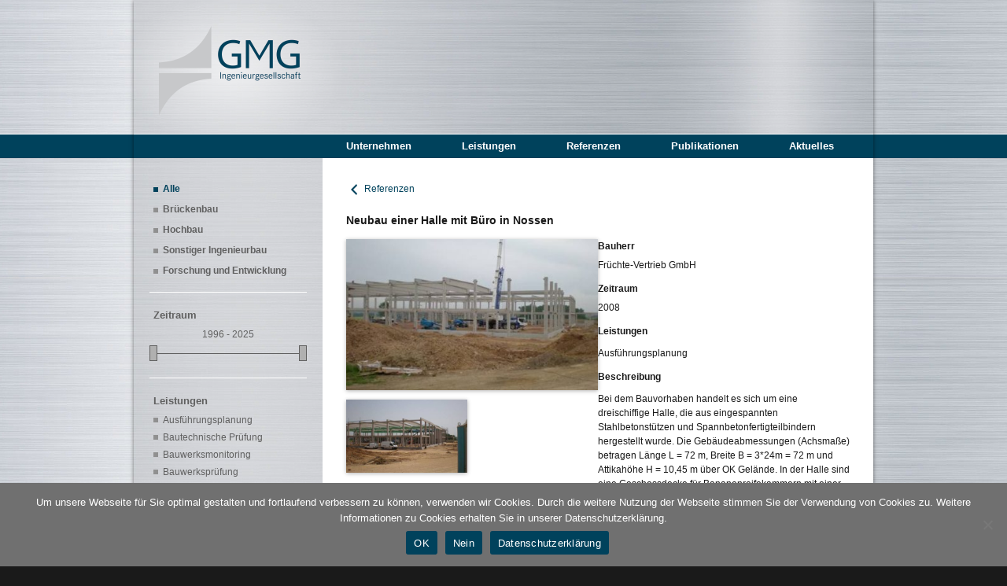

--- FILE ---
content_type: text/html; charset=UTF-8
request_url: https://www.gmg-ing.de/referenzen/neubau-einer-halle-mit-buero-in-nossen/
body_size: 16301
content:
<!DOCTYPE html>
<html lang="de" class="no-js">
<head>
	<meta charset="UTF-8">
	<meta name="viewport" content="width=device-width, initial-scale=1">
    <meta name="theme-color" content="#00425C">
	<link rel="profile" href="http://gmpg.org/xfn/11">
		<script>(function(html){html.className = html.className.replace(/\bno-js\b/,'js')})(document.documentElement);</script>
<title>Neubau einer Halle mit Büro in Nossen &#8211; GMG Ingenieurgesellschaft</title>
<meta name='robots' content='max-image-preview:large' />
<link rel='dns-prefetch' href='//www.gmg-ing.de' />
<link rel="alternate" type="application/rss+xml" title="GMG Ingenieurgesellschaft &raquo; Feed" href="https://www.gmg-ing.de/feed/" />
<link rel="alternate" type="application/rss+xml" title="GMG Ingenieurgesellschaft &raquo; Kommentar-Feed" href="https://www.gmg-ing.de/comments/feed/" />
<script>
window._wpemojiSettings = {"baseUrl":"https:\/\/s.w.org\/images\/core\/emoji\/15.0.3\/72x72\/","ext":".png","svgUrl":"https:\/\/s.w.org\/images\/core\/emoji\/15.0.3\/svg\/","svgExt":".svg","source":{"concatemoji":"https:\/\/www.gmg-ing.de\/wp-includes\/js\/wp-emoji-release.min.js?ver=6.6.4"}};
/*! This file is auto-generated */
!function(i,n){var o,s,e;function c(e){try{var t={supportTests:e,timestamp:(new Date).valueOf()};sessionStorage.setItem(o,JSON.stringify(t))}catch(e){}}function p(e,t,n){e.clearRect(0,0,e.canvas.width,e.canvas.height),e.fillText(t,0,0);var t=new Uint32Array(e.getImageData(0,0,e.canvas.width,e.canvas.height).data),r=(e.clearRect(0,0,e.canvas.width,e.canvas.height),e.fillText(n,0,0),new Uint32Array(e.getImageData(0,0,e.canvas.width,e.canvas.height).data));return t.every(function(e,t){return e===r[t]})}function u(e,t,n){switch(t){case"flag":return n(e,"\ud83c\udff3\ufe0f\u200d\u26a7\ufe0f","\ud83c\udff3\ufe0f\u200b\u26a7\ufe0f")?!1:!n(e,"\ud83c\uddfa\ud83c\uddf3","\ud83c\uddfa\u200b\ud83c\uddf3")&&!n(e,"\ud83c\udff4\udb40\udc67\udb40\udc62\udb40\udc65\udb40\udc6e\udb40\udc67\udb40\udc7f","\ud83c\udff4\u200b\udb40\udc67\u200b\udb40\udc62\u200b\udb40\udc65\u200b\udb40\udc6e\u200b\udb40\udc67\u200b\udb40\udc7f");case"emoji":return!n(e,"\ud83d\udc26\u200d\u2b1b","\ud83d\udc26\u200b\u2b1b")}return!1}function f(e,t,n){var r="undefined"!=typeof WorkerGlobalScope&&self instanceof WorkerGlobalScope?new OffscreenCanvas(300,150):i.createElement("canvas"),a=r.getContext("2d",{willReadFrequently:!0}),o=(a.textBaseline="top",a.font="600 32px Arial",{});return e.forEach(function(e){o[e]=t(a,e,n)}),o}function t(e){var t=i.createElement("script");t.src=e,t.defer=!0,i.head.appendChild(t)}"undefined"!=typeof Promise&&(o="wpEmojiSettingsSupports",s=["flag","emoji"],n.supports={everything:!0,everythingExceptFlag:!0},e=new Promise(function(e){i.addEventListener("DOMContentLoaded",e,{once:!0})}),new Promise(function(t){var n=function(){try{var e=JSON.parse(sessionStorage.getItem(o));if("object"==typeof e&&"number"==typeof e.timestamp&&(new Date).valueOf()<e.timestamp+604800&&"object"==typeof e.supportTests)return e.supportTests}catch(e){}return null}();if(!n){if("undefined"!=typeof Worker&&"undefined"!=typeof OffscreenCanvas&&"undefined"!=typeof URL&&URL.createObjectURL&&"undefined"!=typeof Blob)try{var e="postMessage("+f.toString()+"("+[JSON.stringify(s),u.toString(),p.toString()].join(",")+"));",r=new Blob([e],{type:"text/javascript"}),a=new Worker(URL.createObjectURL(r),{name:"wpTestEmojiSupports"});return void(a.onmessage=function(e){c(n=e.data),a.terminate(),t(n)})}catch(e){}c(n=f(s,u,p))}t(n)}).then(function(e){for(var t in e)n.supports[t]=e[t],n.supports.everything=n.supports.everything&&n.supports[t],"flag"!==t&&(n.supports.everythingExceptFlag=n.supports.everythingExceptFlag&&n.supports[t]);n.supports.everythingExceptFlag=n.supports.everythingExceptFlag&&!n.supports.flag,n.DOMReady=!1,n.readyCallback=function(){n.DOMReady=!0}}).then(function(){return e}).then(function(){var e;n.supports.everything||(n.readyCallback(),(e=n.source||{}).concatemoji?t(e.concatemoji):e.wpemoji&&e.twemoji&&(t(e.twemoji),t(e.wpemoji)))}))}((window,document),window._wpemojiSettings);
</script>
<style id='wp-emoji-styles-inline-css'>

	img.wp-smiley, img.emoji {
		display: inline !important;
		border: none !important;
		box-shadow: none !important;
		height: 1em !important;
		width: 1em !important;
		margin: 0 0.07em !important;
		vertical-align: -0.1em !important;
		background: none !important;
		padding: 0 !important;
	}
</style>
<link rel='stylesheet' id='wp-block-library-css' href='https://www.gmg-ing.de/wp-includes/css/dist/block-library/style.min.css?ver=6.6.4' media='all' />
<style id='wp-block-library-theme-inline-css'>
.wp-block-audio :where(figcaption){color:#555;font-size:13px;text-align:center}.is-dark-theme .wp-block-audio :where(figcaption){color:#ffffffa6}.wp-block-audio{margin:0 0 1em}.wp-block-code{border:1px solid #ccc;border-radius:4px;font-family:Menlo,Consolas,monaco,monospace;padding:.8em 1em}.wp-block-embed :where(figcaption){color:#555;font-size:13px;text-align:center}.is-dark-theme .wp-block-embed :where(figcaption){color:#ffffffa6}.wp-block-embed{margin:0 0 1em}.blocks-gallery-caption{color:#555;font-size:13px;text-align:center}.is-dark-theme .blocks-gallery-caption{color:#ffffffa6}:root :where(.wp-block-image figcaption){color:#555;font-size:13px;text-align:center}.is-dark-theme :root :where(.wp-block-image figcaption){color:#ffffffa6}.wp-block-image{margin:0 0 1em}.wp-block-pullquote{border-bottom:4px solid;border-top:4px solid;color:currentColor;margin-bottom:1.75em}.wp-block-pullquote cite,.wp-block-pullquote footer,.wp-block-pullquote__citation{color:currentColor;font-size:.8125em;font-style:normal;text-transform:uppercase}.wp-block-quote{border-left:.25em solid;margin:0 0 1.75em;padding-left:1em}.wp-block-quote cite,.wp-block-quote footer{color:currentColor;font-size:.8125em;font-style:normal;position:relative}.wp-block-quote.has-text-align-right{border-left:none;border-right:.25em solid;padding-left:0;padding-right:1em}.wp-block-quote.has-text-align-center{border:none;padding-left:0}.wp-block-quote.is-large,.wp-block-quote.is-style-large,.wp-block-quote.is-style-plain{border:none}.wp-block-search .wp-block-search__label{font-weight:700}.wp-block-search__button{border:1px solid #ccc;padding:.375em .625em}:where(.wp-block-group.has-background){padding:1.25em 2.375em}.wp-block-separator.has-css-opacity{opacity:.4}.wp-block-separator{border:none;border-bottom:2px solid;margin-left:auto;margin-right:auto}.wp-block-separator.has-alpha-channel-opacity{opacity:1}.wp-block-separator:not(.is-style-wide):not(.is-style-dots){width:100px}.wp-block-separator.has-background:not(.is-style-dots){border-bottom:none;height:1px}.wp-block-separator.has-background:not(.is-style-wide):not(.is-style-dots){height:2px}.wp-block-table{margin:0 0 1em}.wp-block-table td,.wp-block-table th{word-break:normal}.wp-block-table :where(figcaption){color:#555;font-size:13px;text-align:center}.is-dark-theme .wp-block-table :where(figcaption){color:#ffffffa6}.wp-block-video :where(figcaption){color:#555;font-size:13px;text-align:center}.is-dark-theme .wp-block-video :where(figcaption){color:#ffffffa6}.wp-block-video{margin:0 0 1em}:root :where(.wp-block-template-part.has-background){margin-bottom:0;margin-top:0;padding:1.25em 2.375em}
</style>
<style id='classic-theme-styles-inline-css'>
/*! This file is auto-generated */
.wp-block-button__link{color:#fff;background-color:#32373c;border-radius:9999px;box-shadow:none;text-decoration:none;padding:calc(.667em + 2px) calc(1.333em + 2px);font-size:1.125em}.wp-block-file__button{background:#32373c;color:#fff;text-decoration:none}
</style>
<style id='global-styles-inline-css'>
:root{--wp--preset--aspect-ratio--square: 1;--wp--preset--aspect-ratio--4-3: 4/3;--wp--preset--aspect-ratio--3-4: 3/4;--wp--preset--aspect-ratio--3-2: 3/2;--wp--preset--aspect-ratio--2-3: 2/3;--wp--preset--aspect-ratio--16-9: 16/9;--wp--preset--aspect-ratio--9-16: 9/16;--wp--preset--color--black: #000000;--wp--preset--color--cyan-bluish-gray: #abb8c3;--wp--preset--color--white: #fff;--wp--preset--color--pale-pink: #f78da7;--wp--preset--color--vivid-red: #cf2e2e;--wp--preset--color--luminous-vivid-orange: #ff6900;--wp--preset--color--luminous-vivid-amber: #fcb900;--wp--preset--color--light-green-cyan: #7bdcb5;--wp--preset--color--vivid-green-cyan: #00d084;--wp--preset--color--pale-cyan-blue: #8ed1fc;--wp--preset--color--vivid-cyan-blue: #0693e3;--wp--preset--color--vivid-purple: #9b51e0;--wp--preset--color--dark-gray: #1a1a1a;--wp--preset--color--medium-gray: #686868;--wp--preset--color--light-gray: #e5e5e5;--wp--preset--color--blue-gray: #4d545c;--wp--preset--color--bright-blue: #007acc;--wp--preset--color--light-blue: #9adffd;--wp--preset--color--dark-brown: #402b30;--wp--preset--color--medium-brown: #774e24;--wp--preset--color--dark-red: #640c1f;--wp--preset--color--bright-red: #ff675f;--wp--preset--color--yellow: #ffef8e;--wp--preset--gradient--vivid-cyan-blue-to-vivid-purple: linear-gradient(135deg,rgba(6,147,227,1) 0%,rgb(155,81,224) 100%);--wp--preset--gradient--light-green-cyan-to-vivid-green-cyan: linear-gradient(135deg,rgb(122,220,180) 0%,rgb(0,208,130) 100%);--wp--preset--gradient--luminous-vivid-amber-to-luminous-vivid-orange: linear-gradient(135deg,rgba(252,185,0,1) 0%,rgba(255,105,0,1) 100%);--wp--preset--gradient--luminous-vivid-orange-to-vivid-red: linear-gradient(135deg,rgba(255,105,0,1) 0%,rgb(207,46,46) 100%);--wp--preset--gradient--very-light-gray-to-cyan-bluish-gray: linear-gradient(135deg,rgb(238,238,238) 0%,rgb(169,184,195) 100%);--wp--preset--gradient--cool-to-warm-spectrum: linear-gradient(135deg,rgb(74,234,220) 0%,rgb(151,120,209) 20%,rgb(207,42,186) 40%,rgb(238,44,130) 60%,rgb(251,105,98) 80%,rgb(254,248,76) 100%);--wp--preset--gradient--blush-light-purple: linear-gradient(135deg,rgb(255,206,236) 0%,rgb(152,150,240) 100%);--wp--preset--gradient--blush-bordeaux: linear-gradient(135deg,rgb(254,205,165) 0%,rgb(254,45,45) 50%,rgb(107,0,62) 100%);--wp--preset--gradient--luminous-dusk: linear-gradient(135deg,rgb(255,203,112) 0%,rgb(199,81,192) 50%,rgb(65,88,208) 100%);--wp--preset--gradient--pale-ocean: linear-gradient(135deg,rgb(255,245,203) 0%,rgb(182,227,212) 50%,rgb(51,167,181) 100%);--wp--preset--gradient--electric-grass: linear-gradient(135deg,rgb(202,248,128) 0%,rgb(113,206,126) 100%);--wp--preset--gradient--midnight: linear-gradient(135deg,rgb(2,3,129) 0%,rgb(40,116,252) 100%);--wp--preset--font-size--small: 13px;--wp--preset--font-size--medium: 20px;--wp--preset--font-size--large: 36px;--wp--preset--font-size--x-large: 42px;--wp--preset--spacing--20: 0.44rem;--wp--preset--spacing--30: 0.67rem;--wp--preset--spacing--40: 1rem;--wp--preset--spacing--50: 1.5rem;--wp--preset--spacing--60: 2.25rem;--wp--preset--spacing--70: 3.38rem;--wp--preset--spacing--80: 5.06rem;--wp--preset--shadow--natural: 6px 6px 9px rgba(0, 0, 0, 0.2);--wp--preset--shadow--deep: 12px 12px 50px rgba(0, 0, 0, 0.4);--wp--preset--shadow--sharp: 6px 6px 0px rgba(0, 0, 0, 0.2);--wp--preset--shadow--outlined: 6px 6px 0px -3px rgba(255, 255, 255, 1), 6px 6px rgba(0, 0, 0, 1);--wp--preset--shadow--crisp: 6px 6px 0px rgba(0, 0, 0, 1);}:where(.is-layout-flex){gap: 0.5em;}:where(.is-layout-grid){gap: 0.5em;}body .is-layout-flex{display: flex;}.is-layout-flex{flex-wrap: wrap;align-items: center;}.is-layout-flex > :is(*, div){margin: 0;}body .is-layout-grid{display: grid;}.is-layout-grid > :is(*, div){margin: 0;}:where(.wp-block-columns.is-layout-flex){gap: 2em;}:where(.wp-block-columns.is-layout-grid){gap: 2em;}:where(.wp-block-post-template.is-layout-flex){gap: 1.25em;}:where(.wp-block-post-template.is-layout-grid){gap: 1.25em;}.has-black-color{color: var(--wp--preset--color--black) !important;}.has-cyan-bluish-gray-color{color: var(--wp--preset--color--cyan-bluish-gray) !important;}.has-white-color{color: var(--wp--preset--color--white) !important;}.has-pale-pink-color{color: var(--wp--preset--color--pale-pink) !important;}.has-vivid-red-color{color: var(--wp--preset--color--vivid-red) !important;}.has-luminous-vivid-orange-color{color: var(--wp--preset--color--luminous-vivid-orange) !important;}.has-luminous-vivid-amber-color{color: var(--wp--preset--color--luminous-vivid-amber) !important;}.has-light-green-cyan-color{color: var(--wp--preset--color--light-green-cyan) !important;}.has-vivid-green-cyan-color{color: var(--wp--preset--color--vivid-green-cyan) !important;}.has-pale-cyan-blue-color{color: var(--wp--preset--color--pale-cyan-blue) !important;}.has-vivid-cyan-blue-color{color: var(--wp--preset--color--vivid-cyan-blue) !important;}.has-vivid-purple-color{color: var(--wp--preset--color--vivid-purple) !important;}.has-black-background-color{background-color: var(--wp--preset--color--black) !important;}.has-cyan-bluish-gray-background-color{background-color: var(--wp--preset--color--cyan-bluish-gray) !important;}.has-white-background-color{background-color: var(--wp--preset--color--white) !important;}.has-pale-pink-background-color{background-color: var(--wp--preset--color--pale-pink) !important;}.has-vivid-red-background-color{background-color: var(--wp--preset--color--vivid-red) !important;}.has-luminous-vivid-orange-background-color{background-color: var(--wp--preset--color--luminous-vivid-orange) !important;}.has-luminous-vivid-amber-background-color{background-color: var(--wp--preset--color--luminous-vivid-amber) !important;}.has-light-green-cyan-background-color{background-color: var(--wp--preset--color--light-green-cyan) !important;}.has-vivid-green-cyan-background-color{background-color: var(--wp--preset--color--vivid-green-cyan) !important;}.has-pale-cyan-blue-background-color{background-color: var(--wp--preset--color--pale-cyan-blue) !important;}.has-vivid-cyan-blue-background-color{background-color: var(--wp--preset--color--vivid-cyan-blue) !important;}.has-vivid-purple-background-color{background-color: var(--wp--preset--color--vivid-purple) !important;}.has-black-border-color{border-color: var(--wp--preset--color--black) !important;}.has-cyan-bluish-gray-border-color{border-color: var(--wp--preset--color--cyan-bluish-gray) !important;}.has-white-border-color{border-color: var(--wp--preset--color--white) !important;}.has-pale-pink-border-color{border-color: var(--wp--preset--color--pale-pink) !important;}.has-vivid-red-border-color{border-color: var(--wp--preset--color--vivid-red) !important;}.has-luminous-vivid-orange-border-color{border-color: var(--wp--preset--color--luminous-vivid-orange) !important;}.has-luminous-vivid-amber-border-color{border-color: var(--wp--preset--color--luminous-vivid-amber) !important;}.has-light-green-cyan-border-color{border-color: var(--wp--preset--color--light-green-cyan) !important;}.has-vivid-green-cyan-border-color{border-color: var(--wp--preset--color--vivid-green-cyan) !important;}.has-pale-cyan-blue-border-color{border-color: var(--wp--preset--color--pale-cyan-blue) !important;}.has-vivid-cyan-blue-border-color{border-color: var(--wp--preset--color--vivid-cyan-blue) !important;}.has-vivid-purple-border-color{border-color: var(--wp--preset--color--vivid-purple) !important;}.has-vivid-cyan-blue-to-vivid-purple-gradient-background{background: var(--wp--preset--gradient--vivid-cyan-blue-to-vivid-purple) !important;}.has-light-green-cyan-to-vivid-green-cyan-gradient-background{background: var(--wp--preset--gradient--light-green-cyan-to-vivid-green-cyan) !important;}.has-luminous-vivid-amber-to-luminous-vivid-orange-gradient-background{background: var(--wp--preset--gradient--luminous-vivid-amber-to-luminous-vivid-orange) !important;}.has-luminous-vivid-orange-to-vivid-red-gradient-background{background: var(--wp--preset--gradient--luminous-vivid-orange-to-vivid-red) !important;}.has-very-light-gray-to-cyan-bluish-gray-gradient-background{background: var(--wp--preset--gradient--very-light-gray-to-cyan-bluish-gray) !important;}.has-cool-to-warm-spectrum-gradient-background{background: var(--wp--preset--gradient--cool-to-warm-spectrum) !important;}.has-blush-light-purple-gradient-background{background: var(--wp--preset--gradient--blush-light-purple) !important;}.has-blush-bordeaux-gradient-background{background: var(--wp--preset--gradient--blush-bordeaux) !important;}.has-luminous-dusk-gradient-background{background: var(--wp--preset--gradient--luminous-dusk) !important;}.has-pale-ocean-gradient-background{background: var(--wp--preset--gradient--pale-ocean) !important;}.has-electric-grass-gradient-background{background: var(--wp--preset--gradient--electric-grass) !important;}.has-midnight-gradient-background{background: var(--wp--preset--gradient--midnight) !important;}.has-small-font-size{font-size: var(--wp--preset--font-size--small) !important;}.has-medium-font-size{font-size: var(--wp--preset--font-size--medium) !important;}.has-large-font-size{font-size: var(--wp--preset--font-size--large) !important;}.has-x-large-font-size{font-size: var(--wp--preset--font-size--x-large) !important;}
:where(.wp-block-post-template.is-layout-flex){gap: 1.25em;}:where(.wp-block-post-template.is-layout-grid){gap: 1.25em;}
:where(.wp-block-columns.is-layout-flex){gap: 2em;}:where(.wp-block-columns.is-layout-grid){gap: 2em;}
:root :where(.wp-block-pullquote){font-size: 1.5em;line-height: 1.6;}
</style>
<link rel='stylesheet' id='cookie-notice-front-css' href='https://www.gmg-ing.de/wp-content/plugins/cookie-notice/css/front.min.css?ver=2.4.18' media='all' />
<link rel='stylesheet' id='search-filter-plugin-styles-css' href='https://www.gmg-ing.de/wp-content/plugins/search-filter-pro/public/assets/css/search-filter.min.css?ver=2.5.4' media='all' />
<link rel='stylesheet' id='genericons-css' href='https://www.gmg-ing.de/wp-content/themes/twentysixteen/genericons/genericons.css?ver=3.4.1' media='all' />
<link rel='stylesheet' id='twentysixteen-style-css' href='https://www.gmg-ing.de/wp-content/themes/gmg/style.css?ver=6.6.4' media='all' />
<link rel='stylesheet' id='twentysixteen-block-style-css' href='https://www.gmg-ing.de/wp-content/themes/twentysixteen/css/blocks.css?ver=20181230' media='all' />
<!--[if lt IE 10]>
<link rel='stylesheet' id='twentysixteen-ie-css' href='https://www.gmg-ing.de/wp-content/themes/twentysixteen/css/ie.css?ver=20160816' media='all' />
<![endif]-->
<!--[if lt IE 9]>
<link rel='stylesheet' id='twentysixteen-ie8-css' href='https://www.gmg-ing.de/wp-content/themes/twentysixteen/css/ie8.css?ver=20160816' media='all' />
<![endif]-->
<!--[if lt IE 8]>
<link rel='stylesheet' id='twentysixteen-ie7-css' href='https://www.gmg-ing.de/wp-content/themes/twentysixteen/css/ie7.css?ver=20160816' media='all' />
<![endif]-->
<link rel='stylesheet' id='parent-css-css' href='https://www.gmg-ing.de/wp-content/themes/twentysixteen/style.css?ver=6.6.4' media='all' />
<link rel='stylesheet' id='gmg-css-css' href='https://www.gmg-ing.de/wp-content/themes/gmg/gmg.css?ver=6.6.4' media='all' />
<link rel='stylesheet' id='mobile-css-css' href='https://www.gmg-ing.de/wp-content/themes/gmg/mobile.css?ver=6.6.4' media='all' />
<link rel='stylesheet' id='mm-compiled-options-mobmenu-css' href='https://www.gmg-ing.de/wp-content/uploads/dynamic-mobmenu.css?ver=2.8.5-526' media='all' />
<link rel='stylesheet' id='fancybox-css' href='https://www.gmg-ing.de/wp-content/plugins/easy-fancybox/css/jquery.fancybox.min.css?ver=1.3.24' media='screen' />
<style id='fancybox-inline-css'>
#fancybox-content{border-color:#00425c;}
</style>
<link rel='stylesheet' id='dashicons-css' href='https://www.gmg-ing.de/wp-includes/css/dashicons.min.css?ver=6.6.4' media='all' />
<link rel='stylesheet' id='cssmobmenu-icons-css' href='https://www.gmg-ing.de/wp-content/plugins/mobile-menu/includes/css/mobmenu-icons.css?ver=6.6.4' media='all' />
<link rel='stylesheet' id='cssmobmenu-css' href='https://www.gmg-ing.de/wp-content/plugins/mobile-menu/includes/css/mobmenu.css?ver=2.8.5' media='all' />
<script id="cookie-notice-front-js-before">
var cnArgs = {"ajaxUrl":"https:\/\/www.gmg-ing.de\/wp-admin\/admin-ajax.php","nonce":"75b620aeb7","hideEffect":"slide","position":"bottom","onScroll":false,"onScrollOffset":100,"onClick":false,"cookieName":"cookie_notice_accepted","cookieTime":31536000,"cookieTimeRejected":31536000,"globalCookie":false,"redirection":false,"cache":false,"revokeCookies":false,"revokeCookiesOpt":"automatic"};
</script>
<script src="https://www.gmg-ing.de/wp-content/plugins/cookie-notice/js/front.min.js?ver=2.4.18" id="cookie-notice-front-js"></script>
<script src="https://www.gmg-ing.de/wp-includes/js/jquery/jquery.min.js?ver=3.7.1" id="jquery-core-js"></script>
<script src="https://www.gmg-ing.de/wp-includes/js/jquery/jquery-migrate.min.js?ver=3.4.1" id="jquery-migrate-js"></script>
<script id="search-filter-plugin-build-js-extra">
var SF_LDATA = {"ajax_url":"https:\/\/www.gmg-ing.de\/wp-admin\/admin-ajax.php","home_url":"https:\/\/www.gmg-ing.de\/","extensions":[]};
</script>
<script src="https://www.gmg-ing.de/wp-content/plugins/search-filter-pro/public/assets/js/search-filter-build.min.js?ver=2.5.4" id="search-filter-plugin-build-js"></script>
<script src="https://www.gmg-ing.de/wp-content/plugins/search-filter-pro/public/assets/js/chosen.jquery.min.js?ver=2.5.4" id="search-filter-plugin-chosen-js"></script>
<!--[if lt IE 9]>
<script src="https://www.gmg-ing.de/wp-content/themes/twentysixteen/js/html5.js?ver=3.7.3" id="twentysixteen-html5-js"></script>
<![endif]-->
<script src="https://www.gmg-ing.de/wp-content/themes/gmg/js/mapv3.js?ver=6.6.4" id="gmg-js-js"></script>
<script src="https://www.gmg-ing.de/wp-content/plugins/mobile-menu/includes/js/mobmenu.js?ver=2.8.5" id="mobmenujs-js"></script>
<link rel="https://api.w.org/" href="https://www.gmg-ing.de/wp-json/" /><link rel="alternate" title="JSON" type="application/json" href="https://www.gmg-ing.de/wp-json/wp/v2/referenzen/1799" /><link rel="EditURI" type="application/rsd+xml" title="RSD" href="https://www.gmg-ing.de/xmlrpc.php?rsd" />
<meta name="generator" content="WordPress 6.6.4" />
<link rel="canonical" href="https://www.gmg-ing.de/referenzen/neubau-einer-halle-mit-buero-in-nossen/" />
<link rel='shortlink' href='https://www.gmg-ing.de/?p=1799' />
<link rel="alternate" title="oEmbed (JSON)" type="application/json+oembed" href="https://www.gmg-ing.de/wp-json/oembed/1.0/embed?url=https%3A%2F%2Fwww.gmg-ing.de%2Freferenzen%2Fneubau-einer-halle-mit-buero-in-nossen%2F" />
<link rel="alternate" title="oEmbed (XML)" type="text/xml+oembed" href="https://www.gmg-ing.de/wp-json/oembed/1.0/embed?url=https%3A%2F%2Fwww.gmg-ing.de%2Freferenzen%2Fneubau-einer-halle-mit-buero-in-nossen%2F&#038;format=xml" />
<style> @media screen and (max-width: 768px){#secondary{
            display: block;
            position: fixed;
            top: 0;
            bottom: -100px;
            
                left: -290px;
                transition-property: left;
                
            width: 280px;
            overflow: auto;
            z-index: 9999;
            background: #ffffff;
            box-shadow: 2px 0 10px 0 #b4b4b4;;
            padding-bottom: 100px;
            transition-duration: 0.5s;
            }
        }
        .resp-sidebar-wrapper.opened {
            
                left: 0;
                
        }
        body{
         position: relative;
         }
         
        #responsive-sidebar-close {
            display:none;
            position: absolute;
            width: 100%;
            height: 100%;
            z-index: 1000;
        }
         #responsive-sidebar-close.opened {
            display: block;
            cursor: pointer;
        }
        #responsive-sidebar-close.opened {
           background-color: rgba(0,0,0,.49);
            }#secondary.opened {
            
                left: 0;
                
            }</style>		<style type="text/css" id="twentysixteen-header-css">
		.site-branding {
			margin: 0 auto 0 0;
		}

		.site-branding .site-title,
		.site-description {
			clip: rect(1px, 1px, 1px, 1px);
			position: absolute;
		}
		</style>
		<style id="custom-background-css">
body.custom-background { background-image: url("https://www.gmg-ing.de/wp-content/uploads/background.jpg"); background-position: center top; background-size: auto; background-repeat: repeat; background-attachment: scroll; }
</style>
	<link rel="icon" href="https://www.gmg-ing.de/wp-content/uploads/favicon.ico" sizes="32x32" />
<link rel="icon" href="https://www.gmg-ing.de/wp-content/uploads/favicon.ico" sizes="192x192" />
<link rel="apple-touch-icon" href="https://www.gmg-ing.de/wp-content/uploads/favicon.ico" />
<meta name="msapplication-TileImage" content="https://www.gmg-ing.de/wp-content/uploads/favicon.ico" />

    </head>

<body class="referenzen-template-default single single-referenzen postid-1799 custom-background wp-embed-responsive cookies-not-set custom-background-image mob-menu-slideout-over">
<div id="page" class="site">
    <div class="mainmenuback"></div>
	<div class="site-inner">
		<a class="skip-link screen-reader-text" href="#content">Zum Inhalt springen</a>

		<header id="masthead" class="site-header" role="banner">
			<div class="site-header-main">
				<div class="site-branding">
                    <a href="https://www.gmg-ing.de/" class="custom-logo-link" rel="home">
                        <img width="240" height="151" src="https://www.gmg-ing.de/wp-content/uploads/Logo.png" class="custom-logo" alt="GMG Ingenieurgesellschaft">
                    </a>
					
											<p class="site-title"><a href="https://www.gmg-ing.de/" rel="home">GMG Ingenieurgesellschaft</a></p>
												<p class="site-description">Die GMG Ingenieurgesellschaft ist ein Planungsbüro im Bauwesen mit den Kernleistungen in der Tragwerksplanung und Objektplanung im Hoch- und Brückenbau, bautechnischen Prüfungen, Bauwerksprüfung sowie -bewertung, Bauwerksmessungen und Gutachten zu speziellen bautechnischen Aspekten.</p>
									</div><!-- .site-branding -->

				                    <div id="site-menu" class="site-menu">
                        
                        <div id="menu-toggle" class="menu-toggle dashicons-before dashicons-menu">Menü</div>
                        <!--div id="login-button" class="menu-toggle dashicons-before dashicons-admin-users">Login</div-->

                        <div class="clear"></div>

                        <div id="site-header-menu" class="site-header-menu">
                                                            <nav id="site-navigation" class="main-navigation" role="navigation" aria-label="Primäres Menü">
                                    <div class="menu-main-container"><ul id="menu-main" class="primary-menu"><li id="menu-item-3129" class="menu-item menu-item-type-post_type menu-item-object-page menu-item-home menu-item-3129"><a href="https://www.gmg-ing.de/">Startseite</a></li>
<li id="menu-item-3027" class="menu-item menu-item-type-post_type menu-item-object-page menu-item-has-children menu-item-3027"><a href="https://www.gmg-ing.de/unternehmen/">Unternehmen</a>
<ul class="sub-menu">
	<li id="menu-item-2955" class="menu-item menu-item-type-post_type menu-item-object-page menu-item-2955"><a href="https://www.gmg-ing.de/unternehmen/kontakt/">Kontakt</a></li>
	<li id="menu-item-2954" class="menu-item menu-item-type-post_type menu-item-object-page menu-item-2954"><a href="https://www.gmg-ing.de/unternehmen/unternehmensprofil/">Unternehmensprofil</a></li>
	<li id="menu-item-2953" class="menu-item menu-item-type-post_type menu-item-object-page menu-item-2953"><a href="https://www.gmg-ing.de/unternehmen/geschaeftsfuehrung/">Geschäftsführung</a></li>
	<li id="menu-item-2952" class="menu-item menu-item-type-post_type menu-item-object-page menu-item-2952"><a href="https://www.gmg-ing.de/unternehmen/mitarbeiter/">Mitarbeiter</a></li>
	<li id="menu-item-2951" class="menu-item menu-item-type-post_type menu-item-object-page menu-item-2951"><a href="https://www.gmg-ing.de/unternehmen/stellenangebote/">Stellenangebote</a></li>
</ul>
</li>
<li id="menu-item-48" class="menu-item menu-item-type-post_type menu-item-object-page menu-item-48"><a href="https://www.gmg-ing.de/leistungen/">Leistungen</a></li>
<li id="menu-item-1025" class="menu-item menu-item-type-post_type menu-item-object-page menu-item-1025"><a href="https://www.gmg-ing.de/referenzen/">Referenzen</a></li>
<li id="menu-item-794" class="menu-item menu-item-type-post_type menu-item-object-page menu-item-794"><a href="https://www.gmg-ing.de/publikationen/">Publikationen</a></li>
<li id="menu-item-3957" class="menu-item menu-item-type-post_type menu-item-object-page menu-item-3957"><a href="https://www.gmg-ing.de/aktuelles/">Aktuelles</a></li>
</ul></div>                                </nav><!-- .main-navigation -->
                            
                                                    </div><!-- .site-header-menu -->
                    </div>
							</div><!-- .site-header-main -->

					</header><!-- .site-header -->

		<div id="content" class="site-content">

<div id="primary" class="content-area">
	<main id="main" class="site-main entry-content" role="main">
		
<article id="post-1799" class="post-1799 referenzen type-referenzen status-publish has-post-thumbnail hentry">
        <ul id="menu-header" class="menu clear">
        <li class="menu-item back">
            <a class="dashicons-before dashicons-arrow-left-alt2" href="" onclick="window.history.go(-1); return false;">
               Referenzen
            </a>
        </li>
    </ul>

	<header class="entry-header">
		<h3>Neubau einer Halle mit Büro in Nossen</h3>	</header><!-- .entry-header -->

	
	
	<div class="entry-content">

        <div class="wp-block-columns is-layout-flex">
            <div class="wp-block-column">
                                    <figure class="wp-block-gallery columns-1 is-cropped aligncenter alignleft">
                        <ul class="blocks-gallery-grid">
                            <li class="blocks-gallery-item">
                                <figure>
                                                                        <a href="https://www.gmg-ing.de/wp-content/uploads/Nossen1.jpg" data-fancybox="gallery" title="">
                                        <img width="400" height="240" src="https://www.gmg-ing.de/wp-content/uploads/Nossen1-400x240.jpg" class="attachment-thumbnail size-thumbnail" alt="" title="" decoding="async" fetchpriority="high" />                                    </a>
                                </figure>
                            </li>
                        </ul>
                    </figure>
                                                        <figure class="wp-block-gallery columns-2 is-cropped aligncenter">
                        <ul class="blocks-gallery-grid">
                                                            <li class="blocks-gallery-item">
                                    <figure>
                                        <a href="https://www.gmg-ing.de/wp-content/uploads/Nossen2.jpg" data-fancybox="gallery" title="">
                                            <img width="400" height="240" src="https://www.gmg-ing.de/wp-content/uploads/Nossen2-400x240.jpg" class="attachment-thumbnail size-thumbnail" alt="" decoding="async" />                                        </a>
                                    </figure>
                                </li>
                                                        </ul>
                    </figure>
                                </div>
            <div class="wp-block-column">
                <h5>Bauherr</h5><p>Früchte-Vertrieb GmbH</p><h5>Zeitraum</h5><p>2008</p><h5>Leistungen</h5><p><p>Ausführungsplanung</p>
</p><h5>Beschreibung</h5><p><p>Bei dem Bauvorhaben handelt es sich um eine dreischiffige Halle, die aus eingespannten Stahlbetonstützen und Spannbetonfertigteilbindern hergestellt wurde. Die Gebäudeabmessungen (Achsmaße) betragen Länge L = 72 m, Breite B = 3*24m = 72 m und Attikahöhe H = 10,45 m über OK Gelände. In der Halle sind eine Geschossdecke für Bananenreifekammern mit einer Grundfläche von Länge L = 72 m und Breite B = 72m sowie eine Geschossdecke für Bürobereiche mit einer Grundfläche von Länge L = 72 m und Breite B = 24m angeordnet.</p>
</p>            </div>

        </div>

        	</div><!-- .entry-content -->

	<footer class="entry-footer">
					</footer><!-- .entry-footer -->
</article><!-- #post-1799 -->

	</main><!-- .site-main -->

	<aside id="content-bottom-widgets" class="content-bottom-widgets" role="complementary">
			<div class="widget-area">
			<section id="text-18" class="widget widget_text">			<div class="textwidget"><div class="office">
<div class="officeHeadline"><strong>GMG Ingenieurgesellschaft</strong></div>
<div class="officeAddress">George-Bähr-Straße 10<br />
01069 Dresden</div>
<div class="officeContact">Tel.: +49 (0) 351 / 8 76 57 &#8211; 0<br />
Fax: +49 (0) 351 / 8 76 57 &#8211; 28</div>
<div><a href="mailto:info@gmg-dresden.de">info@gmg-dresden.de</a></div>
</div>
<div class="office">
<div class="officeHeadline"><strong>GMG Ingenieurgesellschaft Berlin</strong></div>
<div class="officeAddress">Brunnenstraße 110c<br />
13355 Berlin</div>
<div class="officeContact">Tel.: +49 (0) 30 / 2 40 87 60 &#8211; 0<br />
Fax: +49 (0) 30 / 2 40 87 60 &#8211; 28</div>
<div><a href="mailto:info@gmg-berlin.de">info@gmg-berlin.de</a></div>
</div>
</div>
		</section>
		<section id="recent-posts-13" class="widget widget_recent_entries">
		<h2 class="widget-title">Deutscher Brückenbaupreis 2025</h2>
		<ul>
											<li>
					<a href="https://www.gmg-ing.de/oderbruecke-kuestrin/">Neubau Oderbrücke Küstrin</a>
									</li>
											<li>
					<a href="https://www.gmg-ing.de/chemnitzer-viadukt/">Ertüchtigung Chemnitzer Viadukt</a>
									</li>
					</ul>

		</section><section id="nav_menu-24" class="widget widget_nav_menu"><div class="menu-footer-container"><ul id="menu-footer" class="menu"><li id="menu-item-130" class="menu-item menu-item-type-post_type menu-item-object-page menu-item-home menu-item-130"><a href="https://www.gmg-ing.de/">Startseite</a></li>
<li id="menu-item-132" class="menu-item menu-item-type-post_type menu-item-object-page menu-item-132"><a href="https://www.gmg-ing.de/impressum/">Impressum</a></li>
<li id="menu-item-131" class="menu-item menu-item-type-post_type menu-item-object-page menu-item-privacy-policy menu-item-131"><a rel="privacy-policy" href="https://www.gmg-ing.de/privacy-policy/">Datenschutz</a></li>
<li id="menu-item-1286" class="menu-item menu-item-type-post_type menu-item-object-page menu-item-1286"><a href="https://www.gmg-ing.de/unternehmen/kontakt/">Kontakt</a></li>
</ul></div></section>		</div><!-- .widget-area -->
	
	</aside><!-- .content-bottom-widgets -->

</div><!-- .content-area -->


	<aside id="secondary" class="sidebar widget-area" role="complementary">
		<section id="search_filter_register_widget-3" class="widget widget_search_filter_register_widget"><form data-sf-form-id='1266' data-is-rtl='0' data-maintain-state='' data-results-url='https://www.gmg-ing.de/referenzen/' data-ajax-url='https://www.gmg-ing.de/?sfid=1266&amp;sf_action=get_data&amp;sf_data=results' data-ajax-form-url='https://www.gmg-ing.de/?sfid=1266&amp;sf_action=get_data&amp;sf_data=form' data-display-result-method='shortcode' data-use-history-api='1' data-template-loaded='0' data-lang-code='de' data-ajax='1' data-ajax-data-type='json' data-ajax-links-selector='.pagination a' data-ajax-target='#search-filter-results-1266' data-ajax-pagination-type='normal' data-update-ajax-url='1' data-only-results-ajax='0' data-scroll-to-pos='0' data-init-paged='1' data-auto-update='1' action='https://www.gmg-ing.de/referenzen/' method='post' class='searchandfilter' id='search-filter-form-1266' autocomplete='off' data-instance-count='1'><ul><li class="sf-field-post-meta-leistungsbereich" data-sf-field-name="_sfm_leistungsbereich" data-sf-field-type="post_meta" data-sf-field-input-type="radio" data-sf-meta-type="choice">		<ul class="">
			
			<li class="sf-level-0 sf-item-0 sf-option-active" data-sf-depth="0"><input  class="sf-input-radio" type="radio" value="" name="_sfm_leistungsbereich[]" checked="checked" id="sf-input-d785e71c7dcf1e516292bbfcd405120c"><label class="sf-label-radio" for="sf-input-d785e71c7dcf1e516292bbfcd405120c">Alle</label></li><li class="sf-level-0 " data-sf-count="-1" data-sf-depth="0"><input  class="sf-input-radio" type="radio" value="Objektplanung" name="_sfm_leistungsbereich[]" id="sf-input-bf05ad770dc8ee4e1da72d606bd1f9cf"><label class="sf-label-radio" for="sf-input-bf05ad770dc8ee4e1da72d606bd1f9cf">Objektplanung</label></li><li class="sf-level-0 " data-sf-count="-1" data-sf-depth="0"><input  class="sf-input-radio" type="radio" value="Tragwerksplanung" name="_sfm_leistungsbereich[]" id="sf-input-faa5b92bdaa4aac0ae5115e3c85c720e"><label class="sf-label-radio" for="sf-input-faa5b92bdaa4aac0ae5115e3c85c720e">Tragwerksplanung</label></li><li class="sf-level-0 " data-sf-count="-1" data-sf-depth="0"><input  class="sf-input-radio" type="radio" value="Bewertung / Sanierung von Bauwerken" name="_sfm_leistungsbereich[]" id="sf-input-659e0a6ec9d8c64ab7e65ba6d050d6e2"><label class="sf-label-radio" for="sf-input-659e0a6ec9d8c64ab7e65ba6d050d6e2">Bewertung / Sanierung von Bauwerken</label></li><li class="sf-level-0 " data-sf-count="-1" data-sf-depth="0"><input  class="sf-input-radio" type="radio" value="Bautechnische Prüfung" name="_sfm_leistungsbereich[]" id="sf-input-a5f898839bc133688b4076c456e29f32"><label class="sf-label-radio" for="sf-input-a5f898839bc133688b4076c456e29f32">Bautechnische Prüfung</label></li><li class="sf-level-0 " data-sf-count="-1" data-sf-depth="0"><input  class="sf-input-radio" type="radio" value="Bauwerksmessungen" name="_sfm_leistungsbereich[]" id="sf-input-2dad8eb06dc0a7ee8fa6c31c4aa75aab"><label class="sf-label-radio" for="sf-input-2dad8eb06dc0a7ee8fa6c31c4aa75aab">Bauwerksmessungen</label></li>		</ul>
		</li><li class="sf-field-post-meta-projektkategorie" data-sf-field-name="_sfm_projektkategorie" data-sf-field-type="post_meta" data-sf-field-input-type="radio" data-sf-meta-type="choice">		<ul class="">
			
			<li class="sf-level-0 sf-item-0 sf-option-active" data-sf-depth="0"><input  class="sf-input-radio" type="radio" value="" name="_sfm_projektkategorie[]" checked="checked" id="sf-input-fccc06596646086f0a263d9dc643d6dc"><label class="sf-label-radio" for="sf-input-fccc06596646086f0a263d9dc643d6dc">Alle</label></li><li class="sf-level-0 " data-sf-count="-1" data-sf-depth="0"><input  class="sf-input-radio" type="radio" value="Brückenbau" name="_sfm_projektkategorie[]" id="sf-input-e89212baa656263f2afe3052f756790b"><label class="sf-label-radio" for="sf-input-e89212baa656263f2afe3052f756790b">Brückenbau</label></li><li class="sf-level-0 " data-sf-count="-1" data-sf-depth="0"><input  class="sf-input-radio" type="radio" value="Hochbau" name="_sfm_projektkategorie[]" id="sf-input-3eaa3599fbeda05ffdee33318b477550"><label class="sf-label-radio" for="sf-input-3eaa3599fbeda05ffdee33318b477550">Hochbau</label></li><li class="sf-level-0 " data-sf-count="-1" data-sf-depth="0"><input  class="sf-input-radio" type="radio" value="Sonstiger Ingenieurbau" name="_sfm_projektkategorie[]" id="sf-input-facf02640942a26b16423d48dff237b7"><label class="sf-label-radio" for="sf-input-facf02640942a26b16423d48dff237b7">Sonstiger Ingenieurbau</label></li><li class="sf-level-0 " data-sf-count="-1" data-sf-depth="0"><input  class="sf-input-radio" type="radio" value="Forschung und Entwicklung" name="_sfm_projektkategorie[]" id="sf-input-2378048463d81a6219a83df4e6f6002f"><label class="sf-label-radio" for="sf-input-2378048463d81a6219a83df4e6f6002f">Forschung und Entwicklung</label></li>		</ul>
		</li><li class="sf-field-post-meta-von" data-sf-field-name="_sfm_von" data-sf-field-type="post_meta" data-sf-field-input-type="range-slider" data-sf-meta-type="number"><h4>Zeitraum</h4>		<div  data-start-min="1996" data-start-max="2025" data-start-min-formatted="1996" data-start-max-formatted="2025" data-min="1996" data-max="2025" data-step="1" data-decimal-places="0" data-thousand-seperator="" data-decimal-seperator="." data-display-values-as="text" data-sf-field-name="_sfm_von" class="sf-meta-range sf-meta-range-slider">
		
			<span class="sf-range-min sf-text-number">1996</span><span class="sf-range-values-seperator"> - </span><span class="sf-range-max sf-text-number">2025</span>			
			<div class="meta-slider"></div>
		</div>
		</li><li class="sf-field-post-meta-leistungsfilter" data-sf-field-name="_sfm_leistungsfilter" data-sf-field-type="post_meta" data-sf-field-input-type="checkbox" data-sf-meta-type="choice"><h4>Leistungen</h4>		<ul data-operator="or" class="">
			
			<li class="sf-level-0 " data-sf-count="-1" data-sf-depth="0"><input  class="sf-input-checkbox" type="checkbox" value="Ausführungsplanung" name="_sfm_leistungsfilter[]" id="sf-input-7788c4b61da07d9ebbf74b9c17d1297d"><label class="sf-label-checkbox" for="sf-input-7788c4b61da07d9ebbf74b9c17d1297d">Ausführungsplanung</label></li><li class="sf-level-0 " data-sf-count="-1" data-sf-depth="0"><input  class="sf-input-checkbox" type="checkbox" value="Bautechnische Prüfung" name="_sfm_leistungsfilter[]" id="sf-input-bfd904fb0d1aa83211f50bc49f2065cf"><label class="sf-label-checkbox" for="sf-input-bfd904fb0d1aa83211f50bc49f2065cf">Bautechnische Prüfung</label></li><li class="sf-level-0 " data-sf-count="-1" data-sf-depth="0"><input  class="sf-input-checkbox" type="checkbox" value="Bauwerksmonitoring" name="_sfm_leistungsfilter[]" id="sf-input-566efa487b1073b1ed280d67d0619957"><label class="sf-label-checkbox" for="sf-input-566efa487b1073b1ed280d67d0619957">Bauwerksmonitoring</label></li><li class="sf-level-0 " data-sf-count="-1" data-sf-depth="0"><input  class="sf-input-checkbox" type="checkbox" value="Bauwerksprüfung" name="_sfm_leistungsfilter[]" id="sf-input-8c35c1599caeca7ed38688c6ca4f0a2a"><label class="sf-label-checkbox" for="sf-input-8c35c1599caeca7ed38688c6ca4f0a2a">Bauwerksprüfung</label></li><li class="sf-level-0 " data-sf-count="-1" data-sf-depth="0"><input  class="sf-input-checkbox" type="checkbox" value="Bauüberwachung" name="_sfm_leistungsfilter[]" id="sf-input-37935676cf21bd3ab62f05b67dc5bbbe"><label class="sf-label-checkbox" for="sf-input-37935676cf21bd3ab62f05b67dc5bbbe">Bauüberwachung</label></li><li class="sf-level-0 " data-sf-count="-1" data-sf-depth="0"><input  class="sf-input-checkbox" type="checkbox" value="Dynamische Bauwerksmessung" name="_sfm_leistungsfilter[]" id="sf-input-323ae0249239fc16ecfb78be9ba6aa42"><label class="sf-label-checkbox" for="sf-input-323ae0249239fc16ecfb78be9ba6aa42">Dynamische Bauwerksmessung</label></li><li class="sf-level-0 " data-sf-count="-1" data-sf-depth="0"><input  class="sf-input-checkbox" type="checkbox" value="Entwurfsplanung" name="_sfm_leistungsfilter[]" id="sf-input-8e030ad0c6547c0622bbd36301cb45c3"><label class="sf-label-checkbox" for="sf-input-8e030ad0c6547c0622bbd36301cb45c3">Entwurfsplanung</label></li><li class="sf-level-0 " data-sf-count="-1" data-sf-depth="0"><input  class="sf-input-checkbox" type="checkbox" value="Genehmigungsplanung" name="_sfm_leistungsfilter[]" id="sf-input-e25ef2d2fad1d2f651220ee1efc0d1ad"><label class="sf-label-checkbox" for="sf-input-e25ef2d2fad1d2f651220ee1efc0d1ad">Genehmigungsplanung</label></li><li class="sf-level-0 " data-sf-count="-1" data-sf-depth="0"><input  class="sf-input-checkbox" type="checkbox" value="Gutachten" name="_sfm_leistungsfilter[]" id="sf-input-0e1a4dc466194b39d8badb50ebe1d378"><label class="sf-label-checkbox" for="sf-input-0e1a4dc466194b39d8badb50ebe1d378">Gutachten</label></li><li class="sf-level-0 " data-sf-count="-1" data-sf-depth="0"><input  class="sf-input-checkbox" type="checkbox" value="Objektplanung" name="_sfm_leistungsfilter[]" id="sf-input-8c744fb7f697164f3108f17e42df33d3"><label class="sf-label-checkbox" for="sf-input-8c744fb7f697164f3108f17e42df33d3">Objektplanung</label></li><li class="sf-level-0 " data-sf-count="-1" data-sf-depth="0"><input  class="sf-input-checkbox" type="checkbox" value="Projektsteuerung" name="_sfm_leistungsfilter[]" id="sf-input-660ebf2bcaf22028a57974efc5252100"><label class="sf-label-checkbox" for="sf-input-660ebf2bcaf22028a57974efc5252100">Projektsteuerung</label></li><li class="sf-level-0 " data-sf-count="-1" data-sf-depth="0"><input  class="sf-input-checkbox" type="checkbox" value="Statische Nachrechnung" name="_sfm_leistungsfilter[]" id="sf-input-6f52b907afbccb6afe052c5afe915581"><label class="sf-label-checkbox" for="sf-input-6f52b907afbccb6afe052c5afe915581">Statische Nachrechnung</label></li><li class="sf-level-0 " data-sf-count="-1" data-sf-depth="0"><input  class="sf-input-checkbox" type="checkbox" value="Tragwerksplanung" name="_sfm_leistungsfilter[]" id="sf-input-d2166213b5b6e7240758bea98f71b5c3"><label class="sf-label-checkbox" for="sf-input-d2166213b5b6e7240758bea98f71b5c3">Tragwerksplanung</label></li>		</ul>
		</li><li class="sf-field-post-meta-funktionsfilter" data-sf-field-name="_sfm_funktionsfilter" data-sf-field-type="post_meta" data-sf-field-input-type="checkbox" data-sf-meta-type="choice"><h4>Funktion</h4>		<ul data-operator="or" class="">
			
			<li class="sf-level-0 " data-sf-count="-1" data-sf-depth="0"><input  class="sf-input-checkbox" type="checkbox" value="Eisenbahnbrücken" name="_sfm_funktionsfilter[]" id="sf-input-34631e2cd29cbcd2685ceeadaba106cf"><label class="sf-label-checkbox" for="sf-input-34631e2cd29cbcd2685ceeadaba106cf">Eisenbahnbrücken</label></li><li class="sf-level-0 " data-sf-count="-1" data-sf-depth="0"><input  class="sf-input-checkbox" type="checkbox" value="Fußgängerbrücken" name="_sfm_funktionsfilter[]" id="sf-input-c1390cda630aee252aa6bf1b4856eeb7"><label class="sf-label-checkbox" for="sf-input-c1390cda630aee252aa6bf1b4856eeb7">Fußgängerbrücken</label></li><li class="sf-level-0 " data-sf-count="-1" data-sf-depth="0"><input  class="sf-input-checkbox" type="checkbox" value="Industriebauten" name="_sfm_funktionsfilter[]" id="sf-input-b66329223046109fc5d9c35ae3609863"><label class="sf-label-checkbox" for="sf-input-b66329223046109fc5d9c35ae3609863">Industriebauten</label></li><li class="sf-level-0 " data-sf-count="-1" data-sf-depth="0"><input  class="sf-input-checkbox" type="checkbox" value="Ingenieurbauwerke" name="_sfm_funktionsfilter[]" id="sf-input-83ff428e9d52cd6332f4266ca92b4da4"><label class="sf-label-checkbox" for="sf-input-83ff428e9d52cd6332f4266ca92b4da4">Ingenieurbauwerke</label></li><li class="sf-level-0 " data-sf-count="-1" data-sf-depth="0"><input  class="sf-input-checkbox" type="checkbox" value="Krankenhäuser / Pflegeheime" name="_sfm_funktionsfilter[]" id="sf-input-0d64c9f5767f292c56510df32299e809"><label class="sf-label-checkbox" for="sf-input-0d64c9f5767f292c56510df32299e809">Krankenhäuser / Pflegeheime</label></li><li class="sf-level-0 " data-sf-count="-1" data-sf-depth="0"><input  class="sf-input-checkbox" type="checkbox" value="Straßenbrücken" name="_sfm_funktionsfilter[]" id="sf-input-7b5365e37710987b0a197db9a6cc81f4"><label class="sf-label-checkbox" for="sf-input-7b5365e37710987b0a197db9a6cc81f4">Straßenbrücken</label></li><li class="sf-level-0 " data-sf-count="-1" data-sf-depth="0"><input  class="sf-input-checkbox" type="checkbox" value="Wohn- und Geschäftsgebäude" name="_sfm_funktionsfilter[]" id="sf-input-62dc5458455c7a874666b14d65f8eebf"><label class="sf-label-checkbox" for="sf-input-62dc5458455c7a874666b14d65f8eebf">Wohn- und Geschäftsgebäude</label></li><li class="sf-level-0 " data-sf-count="-1" data-sf-depth="0"><input  class="sf-input-checkbox" type="checkbox" value="Öffentliche Gebäude / Sportbauten" name="_sfm_funktionsfilter[]" id="sf-input-a3863b726e4aa8b24531c4bed1243a11"><label class="sf-label-checkbox" for="sf-input-a3863b726e4aa8b24531c4bed1243a11">Öffentliche Gebäude / Sportbauten</label></li>		</ul>
		</li><li class="sf-field-post-meta-materialfilter" data-sf-field-name="_sfm_materialfilter" data-sf-field-type="post_meta" data-sf-field-input-type="checkbox" data-sf-meta-type="choice"><h4>Material</h4>		<ul data-operator="or" class="">
			
			<li class="sf-level-0 " data-sf-count="-1" data-sf-depth="0"><input  class="sf-input-checkbox" type="checkbox" value="Glas / Textil" name="_sfm_materialfilter[]" id="sf-input-97578abc17f7ea7e2ea91b91a858d4a0"><label class="sf-label-checkbox" for="sf-input-97578abc17f7ea7e2ea91b91a858d4a0">Glas / Textil</label></li><li class="sf-level-0 " data-sf-count="-1" data-sf-depth="0"><input  class="sf-input-checkbox" type="checkbox" value="Holzbau" name="_sfm_materialfilter[]" id="sf-input-617e3ab8614dd782c924320a626109fa"><label class="sf-label-checkbox" for="sf-input-617e3ab8614dd782c924320a626109fa">Holzbau</label></li><li class="sf-level-0 " data-sf-count="-1" data-sf-depth="0"><input  class="sf-input-checkbox" type="checkbox" value="Mauerwerksbau" name="_sfm_materialfilter[]" id="sf-input-f77d301efdc1a19cc3e615899e85d596"><label class="sf-label-checkbox" for="sf-input-f77d301efdc1a19cc3e615899e85d596">Mauerwerksbau</label></li><li class="sf-level-0 " data-sf-count="-1" data-sf-depth="0"><input  class="sf-input-checkbox" type="checkbox" value="Spannbetonbau" name="_sfm_materialfilter[]" id="sf-input-f00fcd4f5297e626d4e7f4326d93fadc"><label class="sf-label-checkbox" for="sf-input-f00fcd4f5297e626d4e7f4326d93fadc">Spannbetonbau</label></li><li class="sf-level-0 " data-sf-count="-1" data-sf-depth="0"><input  class="sf-input-checkbox" type="checkbox" value="Stahlbau" name="_sfm_materialfilter[]" id="sf-input-fa848d154bbf666c2d684b4d658bc62c"><label class="sf-label-checkbox" for="sf-input-fa848d154bbf666c2d684b4d658bc62c">Stahlbau</label></li><li class="sf-level-0 " data-sf-count="-1" data-sf-depth="0"><input  class="sf-input-checkbox" type="checkbox" value="Stahlbetonbau" name="_sfm_materialfilter[]" id="sf-input-a8642f37b3bea6d079f548c36d43aa9b"><label class="sf-label-checkbox" for="sf-input-a8642f37b3bea6d079f548c36d43aa9b">Stahlbetonbau</label></li><li class="sf-level-0 " data-sf-count="-1" data-sf-depth="0"><input  class="sf-input-checkbox" type="checkbox" value="Verbundbau" name="_sfm_materialfilter[]" id="sf-input-42d06a61d061a238c4c4de6e9e45ec57"><label class="sf-label-checkbox" for="sf-input-42d06a61d061a238c4c4de6e9e45ec57">Verbundbau</label></li>		</ul>
		</li></ul></form></section><section id="text-15" class="widget widget_text">			<div class="textwidget"><div class="office">
<div class="officeHeadline"><strong>GMG Ingenieurgesellschaft</strong></div>
<div class="officeAddress">George-Bähr-Straße 10<br />
01069 Dresden</div>
<div class="officeContact">Tel.: +49 (0) 351 / 8 76 57 &#8211; 0<br />
Fax: +49 (0) 351 / 8 76 57 &#8211; 28</div>
<div><a href="mailto:info@gmg-dresden.de">info@gmg-dresden.de</a></div>
</div>
<div class="office">
<div class="officeHeadline"><strong>GMG Ingenieurgesellschaft Berlin</strong></div>
<div class="officeAddress">Brunnenstraße 110c<br />
13355 Berlin</div>
<div class="officeContact">Tel.: +49 (0) 30 / 2 40 87 60 &#8211; 0<br />
Fax: +49 (0) 30 / 2 40 87 60 &#8211; 28</div>
<div><a href="mailto:info@gmg-berlin.de">info@gmg-berlin.de</a></div>
</div>
</div>
		</section>	</aside><!-- .sidebar .widget-area -->

		</div><!-- .site-content -->

		<footer id="colophon" class="site-footer" role="contentinfo">
							<nav class="main-navigation" role="navigation" aria-label="Primäres Footer-Menü">
					<div class="menu-main-container"><ul id="menu-main-1" class="primary-menu"><li class="menu-item menu-item-type-post_type menu-item-object-page menu-item-home menu-item-3129"><a href="https://www.gmg-ing.de/">Startseite</a></li>
<li class="menu-item menu-item-type-post_type menu-item-object-page menu-item-has-children menu-item-3027"><a href="https://www.gmg-ing.de/unternehmen/">Unternehmen</a>
<ul class="sub-menu">
	<li class="menu-item menu-item-type-post_type menu-item-object-page menu-item-2955"><a href="https://www.gmg-ing.de/unternehmen/kontakt/">Kontakt</a></li>
	<li class="menu-item menu-item-type-post_type menu-item-object-page menu-item-2954"><a href="https://www.gmg-ing.de/unternehmen/unternehmensprofil/">Unternehmensprofil</a></li>
	<li class="menu-item menu-item-type-post_type menu-item-object-page menu-item-2953"><a href="https://www.gmg-ing.de/unternehmen/geschaeftsfuehrung/">Geschäftsführung</a></li>
	<li class="menu-item menu-item-type-post_type menu-item-object-page menu-item-2952"><a href="https://www.gmg-ing.de/unternehmen/mitarbeiter/">Mitarbeiter</a></li>
	<li class="menu-item menu-item-type-post_type menu-item-object-page menu-item-2951"><a href="https://www.gmg-ing.de/unternehmen/stellenangebote/">Stellenangebote</a></li>
</ul>
</li>
<li class="menu-item menu-item-type-post_type menu-item-object-page menu-item-48"><a href="https://www.gmg-ing.de/leistungen/">Leistungen</a></li>
<li class="menu-item menu-item-type-post_type menu-item-object-page menu-item-1025"><a href="https://www.gmg-ing.de/referenzen/">Referenzen</a></li>
<li class="menu-item menu-item-type-post_type menu-item-object-page menu-item-794"><a href="https://www.gmg-ing.de/publikationen/">Publikationen</a></li>
<li class="menu-item menu-item-type-post_type menu-item-object-page menu-item-3957"><a href="https://www.gmg-ing.de/aktuelles/">Aktuelles</a></li>
</ul></div>				</nav><!-- .main-navigation -->
			
			
			<div class="site-info">
								<span class="site-title"><a href="https://www.gmg-ing.de/" rel="home">GMG Ingenieurgesellschaft</a></span>
				<a class="privacy-policy-link" href="https://www.gmg-ing.de/privacy-policy/" rel="privacy-policy">Datenschutz</a><span role="separator" aria-hidden="true"></span>				<a href="https://de.wordpress.org/" class="imprint">
					Stolz präsentiert von WordPress				</a>
			</div><!-- .site-info -->
		</footer><!-- .site-footer -->
	</div><!-- .site-inner -->
</div><!-- .site -->

<div id="responsive-sidebar-btn" class="responsive-sidebar-btn" style="display: none;">
          
        </div><script type='text/javascript'>

        var wrId = document.getElementById('secondary');  
        var wr = document.getElementsByClassName('resp-sidebar-wrapper');
        var btn = document.getElementsByClassName('responsive-sidebar-btn');
        var openedClass = 'opened';
        
        var close = document.createElement('div');
        close.id = 'responsive-sidebar-close';  
        document.body.prepend(close);

        if(wrId != null || wr.length != 0){
        
        for (var i = 0; i < btn.length; i++) {
           btn[i].style.cssText = '';
        }
        
             
        } 
        
        for (var i = 0; i < btn.length; i++) {
            btn[i].addEventListener('click', function() {
              if(!this.classList.contains(openedClass)){
                    openMobileSidebar();
              }else{
                  closeMobileSidebar();
              }            
            });
        }
       
        close.addEventListener('click', function() {
              closeMobileSidebar();              
        });
        
        function openMobileSidebar() {
        
            close.classList.add(openedClass);
        
            if(wrId != null){
                 wrId.classList.add(openedClass);
            }
            if(wr.length != 0){
                  wr[0].classList.add(openedClass);
            }   
            
                  for (var i = 0; i < btn.length; i++) {
                    btn[i].classList.add(openedClass);
                }
                
        }
        
        function closeMobileSidebar() {
        
            close.classList.remove(openedClass);
            
            if(wrId != null){
                 wrId.classList.remove(openedClass);
            }
            if(wr.length != 0){
                  wr[0].classList.remove(openedClass);
            }
            
            for (var i = 0; i < btn.length; i++) {
               btn[i].classList.remove(openedClass);
            }     
        }
        
        function findAncestor (el, cls) {
            while ((el = el.parentElement) && !el.classList.contains(cls));
            return el;
        }      
        </script><div class="mobmenu-overlay"></div><div class="mob-menu-header-holder mobmenu"  data-menu-display="mob-menu-slideout-over" data-open-icon="down-open" data-close-icon="up-open"><div  class="mobmenul-container"><a href="#" class="mobmenu-left-bt mobmenu-trigger-action" data-panel-target="mobmenu-left-panel" aria-label="Left Menu Button"><i class="mob-icon-menu mob-menu-icon"></i><i class="mob-icon-cancel-1 mob-cancel-button"></i></a></div><div class="mob-menu-logo-holder"><a href="https://www.gmg-ing.de" class="headertext"><span>GMG Ingenieurgesellschaft</span></a></div><div class="mobmenur-container"></div></div>
		<div class="mobmenu-left-alignment mobmenu-panel mobmenu-left-panel mobmenu-parent-link ">
		<a href="#" class="mobmenu-left-bt" aria-label="Left Menu Button"><i class="mob-icon-cancel-1 mob-cancel-button"></i></a>

		<div class="mobmenu-content">
		<div class="menu-main-container"><ul id="mobmenuleft" class="wp-mobile-menu" role="menubar" aria-label="Main navigation for mobile devices"><li role="none"  class="menu-item menu-item-type-post_type menu-item-object-page menu-item-home menu-item-3129"><a href="https://www.gmg-ing.de/" role="menuitem" class="">Startseite</a></li><li role="none"  class="menu-item menu-item-type-post_type menu-item-object-page menu-item-has-children menu-item-3027"><a href="https://www.gmg-ing.de/unternehmen/" role="menuitem" class="">Unternehmen</a>
<ul  role='menu' class="sub-menu ">
	<li role="none"  class="menu-item menu-item-type-post_type menu-item-object-page menu-item-2955"><a href="https://www.gmg-ing.de/unternehmen/kontakt/" role="menuitem" class="">Kontakt</a></li>	<li role="none"  class="menu-item menu-item-type-post_type menu-item-object-page menu-item-2954"><a href="https://www.gmg-ing.de/unternehmen/unternehmensprofil/" role="menuitem" class="">Unternehmensprofil</a></li>	<li role="none"  class="menu-item menu-item-type-post_type menu-item-object-page menu-item-2953"><a href="https://www.gmg-ing.de/unternehmen/geschaeftsfuehrung/" role="menuitem" class="">Geschäftsführung</a></li>	<li role="none"  class="menu-item menu-item-type-post_type menu-item-object-page menu-item-2952"><a href="https://www.gmg-ing.de/unternehmen/mitarbeiter/" role="menuitem" class="">Mitarbeiter</a></li>	<li role="none"  class="menu-item menu-item-type-post_type menu-item-object-page menu-item-2951"><a href="https://www.gmg-ing.de/unternehmen/stellenangebote/" role="menuitem" class="">Stellenangebote</a></li></ul>
</li><li role="none"  class="menu-item menu-item-type-post_type menu-item-object-page menu-item-48"><a href="https://www.gmg-ing.de/leistungen/" role="menuitem" class="">Leistungen</a></li><li role="none"  class="menu-item menu-item-type-post_type menu-item-object-page menu-item-1025"><a href="https://www.gmg-ing.de/referenzen/" role="menuitem" class="">Referenzen</a></li><li role="none"  class="menu-item menu-item-type-post_type menu-item-object-page menu-item-794"><a href="https://www.gmg-ing.de/publikationen/" role="menuitem" class="">Publikationen</a></li><li role="none"  class="menu-item menu-item-type-post_type menu-item-object-page menu-item-3957"><a href="https://www.gmg-ing.de/aktuelles/" role="menuitem" class="">Aktuelles</a></li></ul></div>
		</div><div class="mob-menu-left-bg-holder"></div></div>

		<script src="https://www.gmg-ing.de/wp-includes/js/jquery/ui/core.min.js?ver=1.13.3" id="jquery-ui-core-js"></script>
<script src="https://www.gmg-ing.de/wp-includes/js/jquery/ui/datepicker.min.js?ver=1.13.3" id="jquery-ui-datepicker-js"></script>
<script id="jquery-ui-datepicker-js-after">
jQuery(function(jQuery){jQuery.datepicker.setDefaults({"closeText":"Schlie\u00dfen","currentText":"Heute","monthNames":["Januar","Februar","M\u00e4rz","April","Mai","Juni","Juli","August","September","Oktober","November","Dezember"],"monthNamesShort":["Jan.","Feb.","M\u00e4rz","Apr.","Mai","Juni","Juli","Aug.","Sep.","Okt.","Nov.","Dez."],"nextText":"Weiter","prevText":"Zur\u00fcck","dayNames":["Sonntag","Montag","Dienstag","Mittwoch","Donnerstag","Freitag","Samstag"],"dayNamesShort":["So.","Mo.","Di.","Mi.","Do.","Fr.","Sa."],"dayNamesMin":["S","M","D","M","D","F","S"],"dateFormat":"d. MM yy","firstDay":1,"isRTL":false});});
</script>
<script src="https://www.gmg-ing.de/wp-content/themes/twentysixteen/js/skip-link-focus-fix.js?ver=20160816" id="twentysixteen-skip-link-focus-fix-js"></script>
<script id="twentysixteen-script-js-extra">
var screenReaderText = {"expand":"Untermen\u00fc anzeigen","collapse":"Untermen\u00fc verbergen"};
</script>
<script src="https://www.gmg-ing.de/wp-content/themes/gmg/js/functions.js?ver=20181230" id="twentysixteen-script-js"></script>
<script src="https://www.gmg-ing.de/wp-content/plugins/easy-fancybox/js/jquery.fancybox.min.js?ver=1.3.24" id="jquery-fancybox-js"></script>
<script id="jquery-fancybox-js-after">
var fb_timeout, fb_opts={'overlayShow':true,'hideOnOverlayClick':true,'overlayOpacity':0.5,'overlayColor':'#000','showCloseButton':true,'padding':7,'margin':20,'centerOnScroll':false,'enableEscapeButton':true,'autoScale':true };
if(typeof easy_fancybox_handler==='undefined'){
var easy_fancybox_handler=function(){
jQuery('.nofancybox,a.wp-block-file__button,a.pin-it-button,a[href*="pinterest.com/pin/create"],a[href*="facebook.com/share"],a[href*="twitter.com/share"]').addClass('nolightbox');
/* IMG */
var fb_IMG_select='a[href*=".jpg"]:not(.nolightbox,li.nolightbox>a),area[href*=".jpg"]:not(.nolightbox),a[href*=".jpeg"]:not(.nolightbox,li.nolightbox>a),area[href*=".jpeg"]:not(.nolightbox),a[href*=".png"]:not(.nolightbox,li.nolightbox>a),area[href*=".png"]:not(.nolightbox),a[href*=".webp"]:not(.nolightbox,li.nolightbox>a),area[href*=".webp"]:not(.nolightbox)';
jQuery(fb_IMG_select).addClass('fancybox image').attr('rel','gallery');
jQuery('a.fancybox,area.fancybox,li.fancybox a').each(function(){jQuery(this).fancybox(jQuery.extend({},fb_opts,{'easingIn':'easeOutBack','easingOut':'easeInBack','opacity':false,'hideOnContentClick':false,'titleShow':true,'titlePosition':'inside','titleFromAlt':true,'showNavArrows':true,'enableKeyboardNav':true,'cyclic':false}))});};
jQuery('a.fancybox-close').on('click',function(e){e.preventDefault();jQuery.fancybox.close()});
};
var easy_fancybox_auto=function(){setTimeout(function(){jQuery('#fancybox-auto').trigger('click')},1000);};
jQuery(easy_fancybox_handler);jQuery(document).on('post-load',easy_fancybox_handler);
jQuery(easy_fancybox_auto);
</script>
<script id="wpfront-scroll-top-js-extra">
var wpfront_scroll_top_data = {"data":{"css":"#wpfront-scroll-top-container{display:none;position:fixed;cursor:pointer;z-index:9999;opacity:0}#wpfront-scroll-top-container div.text-holder{padding:3px 10px;border-radius:3px;-webkit-border-radius:3px;-webkit-box-shadow:4px 4px 5px 0 rgba(50,50,50,.5);-moz-box-shadow:4px 4px 5px 0 rgba(50,50,50,.5);box-shadow:4px 4px 5px 0 rgba(50,50,50,.5)}#wpfront-scroll-top-container a{outline-style:none;box-shadow:none;text-decoration:none}#wpfront-scroll-top-container {right: 20px;bottom: 20px;}        #wpfront-scroll-top-container img {\n            width: 50px;\n            height: 50px;\n        }\n        ","html":"<div id=\"wpfront-scroll-top-container\"><img src=\"https:\/\/www.gmg-ing.de\/wp-content\/plugins\/wpfront-scroll-top\/images\/icons\/1.png\" alt=\"\" title=\"\" \/><\/div>","data":{"hide_iframe":false,"button_fade_duration":200,"auto_hide":false,"auto_hide_after":2,"scroll_offset":100,"button_opacity":0.8,"button_action":"top","button_action_element_selector":"","button_action_container_selector":"html, body","button_action_element_offset":"0","scroll_duration":400}}};
</script>
<script src="https://www.gmg-ing.de/wp-content/plugins/wpfront-scroll-top/js/wpfront-scroll-top.min.js?ver=2.2.10081" id="wpfront-scroll-top-js" async="async" defer="defer"></script>

		<!-- Cookie Notice plugin v2.4.18 by Hu-manity.co https://hu-manity.co/ -->
		<div id="cookie-notice" role="dialog" class="cookie-notice-hidden cookie-revoke-hidden cn-position-bottom" aria-label="Cookie Notice" style="background-color: rgba(112,112,112,1);"><div class="cookie-notice-container" style="color: #fff"><span id="cn-notice-text" class="cn-text-container">Um unsere Webseite für Sie optimal gestalten und fortlaufend verbessern zu können, verwenden wir Cookies. Durch die weitere Nutzung der Webseite stimmen Sie der Verwendung von Cookies zu. Weitere Informationen zu Cookies erhalten Sie in unserer Datenschutzerklärung.</span><span id="cn-notice-buttons" class="cn-buttons-container"><a href="#" id="cn-accept-cookie" data-cookie-set="accept" class="cn-set-cookie cn-button" aria-label="OK" style="background-color: #00425c">OK</a><a href="#" id="cn-refuse-cookie" data-cookie-set="refuse" class="cn-set-cookie cn-button" aria-label="Nein" style="background-color: #00425c">Nein</a><a href="https://www.gmg-ing.de/privacy-policy/" target="_self" id="cn-more-info" class="cn-more-info cn-button" aria-label="Datenschutzerklärung" style="background-color: #00425c">Datenschutzerklärung</a></span><span id="cn-close-notice" data-cookie-set="accept" class="cn-close-icon" title="Nein"></span></div>
			
		</div>
		<!-- / Cookie Notice plugin --></body>
</html>


--- FILE ---
content_type: text/css
request_url: https://www.gmg-ing.de/wp-content/themes/gmg/style.css?ver=6.6.4
body_size: 557
content:
/*
Theme Name: GMG
Template: twentysixteen
Theme URI: https://wordpress.org/themes/twentysixteen/
Author: Tilo Pätzold
Author URI: screenflavor.de
Description: Twenty Sixteen is a modernized take on an ever-popular WordPress layout — the horizontal masthead with an optional right sidebar that works perfectly for blogs and websites. It has custom color options with beautiful default color schemes, a harmonious fluid grid using a mobile-first approach, and impeccable polish in every detail. Twenty Sixteen will make your WordPress look beautiful everywhere.
Version: 1.0.0
License: GNU General Public License v2 or later
License URI: http://www.gnu.org/licenses/gpl-2.0.html
Tags: one-column, two-columns, right-sidebar, accessibility-ready, custom-background, custom-colors, custom-header, custom-menu, editor-style, featured-images, flexible-header, microformats, post-formats, rtl-language-support, sticky-post, threaded-comments, translation-ready, blog
Text Domain: gmg

This theme, like WordPress, is licensed under the GPL.
Use it to make something cool, have fun, and share what you've learned with others.
*/



--- FILE ---
content_type: text/css
request_url: https://www.gmg-ing.de/wp-content/themes/gmg/gmg.css?ver=6.6.4
body_size: 3959
content:
body {
    position: relative;
    font-family: Arial,Helvetica,sans-serif;
    line-height: 1.5;
}

.site-main p {
    margin-bottom: 10px;
}

.site-main h1, .site-main h2, .site-main h3, .site-main h4, .site-main h5, .site-main h6 {
    clear: none;
    font-weight: bold;
    line-height: inherit;
    letter-spacing: inherit;
    flex: 0 0 100%;
}
.site-main h1 {
    font-size: 1.4em;
}
.site-main h2 {
    color: #606060;
    font-size: 1.3em;
    line-height: 1.4;
    margin-bottom: 10px;
    margin-top: 1em;
}
.site-main h3 {
    font-size: 1.2em;
    letter-spacing: normal;
    line-height: 1.3;
    margin-bottom: 15px;
    margin-top: 1em;
}
.site-main h4 {
    font-size: 1.1em;
    margin-bottom: 5px;
    text-transform: none;
}
.site-main h5 {
    font-size: 1em;
    margin-top: 1em;
    margin-bottom: 0.5em;
}
.site-main h6 {
    font-size: 0.9em;
    font-weight: normal;
    font-style: normal;
    margin-top: 0;
    margin-bottom: 2px;
}

.dashicons,
.dashicons-before:before {
    font-size: 17px;
    width: 17px;
    height: 17px;
}

a {
    color: #00425C;
    box-shadow: none !important;
}
a:hover, a:focus {
    color: #3C7BC3;
}
a.inhalt {
    position: absolute;
    margin-top: -50px;
}
.entry-content p a {
    border-bottom: dotted 1px #B1CAE7;
}
.entry-content .email {
    background: url(/wp-content/uploads/whitemail.gif) 0 1px no-repeat;
    padding-left: 20px;
}
.entry-content .pdf {
    background: url(/wp-content/uploads/pdf.gif) 0 1px no-repeat;
    padding-left: 20px;
}

.entry-content .wp-block-column img {
    box-shadow: 0 1px 5px rgba(0,0,0,0.3);
}
.post-8 .entry-content .wp-block-column img,
.post-10 .entry-content .wp-block-column img,
.post-26 .entry-content .wp-block-column img,
.page-id-3876 .entry-content .wp-block-column img {
    width: 100%;
}
/* remove shadow from imprint pics */
.entry-content .wp-block-column img.wp-image-933,
.entry-content .wp-block-column img.wp-image-934 {
    box-shadow: none;
}

.post-thumbnail img {
    width: 100%;
}

.site {
    margin: 0;
    background-color: transparent !important;
}
.site-inner {
    max-width: 940px;
    margin: 0 auto 60px auto;
}

.site-header {
    padding: 0;
    background-color:rgba(115,120,125,0.2);
}
.site-branding {
    height: 170px;
}
.site-branding img {
    max-width: 300px;
    width: 300px;
    height: 189px;
    margin: -5px 0 -14px -28px;
}
.breadcrumb {
    display: none;
    float:left;
    padding: 10px 0;
    color: #c0c0c0;
    font-weight: bold;
}
/*.menu-toggle {
    margin: 0 -10px 0 10px;
    height: 2.3em;
    padding: 5px 10px;
    float: right;
    color: #fff;
    border: 0;
    font-size: inherit;
    font-family: inherit;
    font-weight: bold;
    text-transform: uppercase;
}*/
.menu-toggle {
    margin: 0 0 0 15px;
    padding: 10px 0;
    float: right;
    color: #fff;
    border: 0;
    font-size: 0;
    font-family: inherit;
    font-weight: bold;
    text-transform: uppercase;
}
.menu-toggle.toggled-on,
.menu-toggle:hover,
.menu-toggle:focus,
.menu-toggle.toggled-on:hover,
.menu-toggle.toggled-on:focus {
    color: #c0c0c0;
    background-color: transparent;
}
.dropdown-toggle {
    width: 30px;
    height: 30px;
    color: #fff;
    left: 100px;
    right: auto;
}
.dropdown-toggle:after {
    border-left-width: 0;
    width: auto;
    font-size: 16px;
    font-weight: bold;
}
.dropdown-toggle:focus,
.dropdown-toggle:hover {
    color: #c0c0c0;
}
.mainmenuback {
    position: absolute;
    left: 0;
    right: 0;
    top: 170px;
    height: 31px;
}
.mainmenuback,
.site-menu {
    /*display: block;*/
    width: 100%;
    margin: 0;
    background-color: #00425c;
    border-top: 0.1em solid #fff;
    box-sizing: border-box;
    overflow-x: auto;
    padding: 0 30px;
}
.site-header-menu,
.main-navigation {
    font-family: inherit;
    margin: 0;
}
.primary-menu {
    border: 0 !important;
}
.primary-menu:before, .primary-menu:after {
    content: none;
}
.main-navigation .menu-item {
    margin-right: 20px;
    border: 0;
}
.main-navigation .menu-item a {
    display: inline-block;
    font-weight: bold;
    line-height: inherit;
    color: #fff;
    padding: 5px 0;
    box-sizing: border-box;
    height: 30px;
    outline-offset: 0;
}
.main-navigation .current-menu-item>a,
.main-navigation .current-menu-ancestor>a,
.main-navigation .current-page-ancestor>a {
    color: #c0c0c0;
    border-bottom: solid 4px #c0c0c0;
}
.main-navigation .menu-item a:hover, .main-navigation .menu-item a:focus {
    color: #c0c0c0;
}
.main-navigation .menu-item-has-children > a:after {
    display: none;
}
.main-navigation ul ul {
    margin-left: 20px;
}

.site-content {
    padding: 0;
    display: flex;
    flex-direction: row-reverse;
}

.sidebar {
    margin-left: 0;
    margin-bottom: 0;
    padding: 0;
    width: 240px;
    background-color:rgba(115,120,125,0.2);
}

.widget {
    border: 0;
    margin: 0;
    padding: 0;
    line-height: inherit;
    font-size: inherit;
}
.sidebar .widget {
    padding: 30px 25px 55px;
}
.sidebar .widget.widget_nav_menu .widget-title {
    display: none;
}

.widget.widget_recent_entries .widget-title {
    color: #00425C;
    font-size: inherit;
    letter-spacing: normal;
    margin-bottom: 10px;
    text-transform: none;
}
.widget.widget_recent_entries {
    margin: 10px 20px;
    padding: 18px 20px 10px;
    border: solid 0.1em #00425C;
}
.widget.widget_recent_entries a {
    color: #1a1a1a;
    font-weight: normal;
    display: block;
    margin-bottom: 8px;
}
.widget.widget_recent_entries a:hover, 
.widget.widget_recent_entries a:focus {
    color: #00425C;
}
.widget.widget_recent_entries li,
.widget.widget_recent_entries li:hover {
    background: none;
    padding-left: 0px;
}

.widget_text.widget_custom_html .custom-html-widget {
    padding: 55px 25px 0;
}
.widget_text .office {
    margin: 0 -5px !important;
    padding: 18px 5px !important;
    border-top: 0.1em solid #fff;
    white-space: nowrap;
}
.widget_text .officeHeadline {
    color: #00425c;
}
.officeHeadline, .officeAddress, .officeContact {
    margin-bottom: 5px;
}

.content-bottom-widgets {
    margin: 0;
}

.content-bottom-widgets .widget-area {
    margin-bottom: 0;
}
.content-bottom-widgets {
    padding: 6px 30px;
}
.content-bottom-widgets .widget.widget_recent_entries {
    margin: -1px -5px 0px;
}
.content-bottom-widgets .office {
    border-top: none;
    border-bottom: 0.1em solid #fff;
}
.content-bottom-widgets #menu-footer {
    margin: 0 -5px;
    padding: 10px 5px;
}
#menu-footer li {
    margin: 5px 15px 5px 0;
}

#menu-footer li a {
    color: #606060;
}
#menu-footer li a:hover {
    color: #00425C;
}


.content-area {
    float: right;
    margin-right:0;
    width: 100%;
    display: flex;
    flex-direction: column;
}
.site-main {
    background-color:#fff;
    margin-bottom: 0;
    padding: 30px 30px 25px 30px;
    min-height: 250px;
    box-sizing: border-box;
}
.home .site-main {
    padding: 0;
}
.home .entry-content {
    margin: 0;
}

.entry-meta, .entry-footer {
    display: none !important;
}
.home .entry-meta, .home .entry-footer {
    display: none;
}

.site-main header.page-header {
    display: none;
}
.site-main .page .entry-title {
    display: none;
}
.entry-content {
    float: none !important;
    width: auto !important;
}
.entry-content, .entry-header {
    margin-left: 0;
    margin-right: 0;
}

#colophon {
    display: none;
}

#fancybox-outer, #fancybox-content {
    background: #00425C !important;
}
#fancybox-outer {
    box-shadow: 0 1px 5px rgba(0,0,0,0.5) !important;
}
#fancybox-close {
    top: 0 !important;
    right: 0 !important;
}
#fancybox-left:hover span {
    left: 0 !important;
}
#fancybox-right:hover span {
    right: 0 !important;
}
.fancybox-title-inside {
    padding-bottom: 8px !important;
    color: #fff !important;
}
#fancybox-overlay {
    background-color: rgba(0,0,0,0.5) !important;
    opacity: unset !important;
    backdrop-filter: blur(4px)
}

a.fancybox {
    display: flex;
    position: relative;
}
a.fancybox:hover:before {
    font-family: dashicons;
    content: "\f188";
    font-size: 17px;
    right: 0;
    bottom: 0;
    color: #606060;
    background-color: rgba(240,240,240,0.8);
    position: absolute;
    padding: 0px 3px 0px 4px;
}

.metaslider .caption {
    text-align: center;
    padding: 10px !important;
}
.metaslider .flex-control-nav {
    padding: 10px !important;
    bottom: auto !important;
    top: 0;
    width: auto !important;
    right: 0;
}
.metaslider .flexslider {
    margin: 0 !important;
}
.flex-control-paging li a {
    border-radius: 0 !important;
    width: 7px !important;
    height: 7px !important;
    margin: 0 0 0 6px !important;
    background: #b0b0b0 !important;
}
.flex-control-paging li a.flex-active {
    background: #00425C !important;
}

ul {
    list-style-type: none;
    margin: 0 0 10px;
}
.entry-content ul li {
    background: url(/wp-content/uploads/blueblock.gif) 0 7px no-repeat;
    padding-left: 1em;
}
.entry-content .wp-block-column .wp-block-gallery {
    margin-bottom: 0;
    max-width: none;
}
.entry-content .wp-block-column .wp-block-gallery li {
    background: none;
    padding-left: 0;
}
.entry-content .wp-block-column .wp-block-gallery .blocks-gallery-item {
    flex-grow: 0;
    flex-direction: row;
}
.entry-content .wp-block-column .wp-block-gallery.columns-2 .blocks-gallery-item {
    width: calc(50% - 0.5em);
}
.sidebar ul li {
    padding-left: 1em;
    background: url(/wp-content/uploads/grayblock.gif) 0 7px no-repeat;
}
.sidebar ul li a,
.sidebar ul li label {
    display: block;
    margin-bottom: 8px;
}
.sidebar ul li:hover,
.sidebar ul li.current-menu-item, 
.sidebar ul li.current-menu-ancestor, 
.sidebar ul li.current-cat {
    background: url(/wp-content/uploads/blueblock.gif) 0 7px no-repeat;
}
.sidebar ul li {
    color: #606060;
}
.sidebar ul li>a {
    color: #606060;
    font-weight: bold;
}
.sidebar ul li:hover>a,
.sidebar ul li.current-menu-item>a, 
.sidebar ul li.current-menu-ancestor>a, 
.sidebar ul li.current-cat>a {
    color: #00425C;
}

.searchandfilter ul li,
.searchandfilter ul li li,
.searchandfilter ul li:hover {
    background: none;
    padding: 0;
}
.searchandfilter ul li input[type="checkbox"],
.searchandfilter ul li input[type="radio"] {
    display: none;
}
.searchandfilter ul li input:checked ~ label,
.searchandfilter ul li label:hover {
    background: url(/wp-content/uploads/blueblock.gif) 0 7px no-repeat;
    color: #00425C;
}
.searchandfilter ul li label {
    padding-left: 1em !important;
    background: url(/wp-content/uploads/grayblock.gif) 0 7px no-repeat;
    cursor: pointer;
}
.searchandfilter .sf-field-post-meta-leistungsbereich {
    display: none;
}
.searchandfilter .sf-field-post-meta-projektkategorie {
    font-weight: bold;
}
.searchandfilter h4 {
    padding: 0;
    margin: 0 0 5px;
}
.searchandfilter .sf-meta-range-slider {
    text-align: center;
}
.searchandfilter .meta-slider {
    height: 1px;
    border: none;
    margin: 15px 0 30px;
    box-shadow: none;
    background: #b0b0b0;
}
.searchandfilter .noUi-connect {
    background-color: #606060;
}
.searchandfilter .noUi-horizontal .noUi-handle {
    top: -10px;
    width: 10px;
    right: -5px !important;
    height: 20px;
    border-radius: 0;
    background: #b0b0b0;
    border-color: #606060;
    box-shadow: none;
}
.searchandfilter .noUi-horizontal .noUi-handle:hover {
    background: #3C7BC3;
    border-color: #00425c;
}
.searchandfilter .noUi-horizontal .noUi-handle:before,
.searchandfilter .noUi-horizontal .noUi-handle:after {
    content: none;
}
.sf-field-post-meta-von,
.sf-field-post-meta-leistungsfilter,
.sf-field-post-meta-funktionsfilter,
.sf-field-post-meta-materialfilter
{
    margin: 18px -5px 0 !important;
    padding: 18px 5px 0 !important;
    border-top: 1px solid #fff;
    white-space: nowrap;
    font-size: 1em;
}
.sf-field-post-meta-leistungsfilter li label,
.sf-field-post-meta-funktionsfilter li label,
.sf-field-post-meta-materialfilter li label {
    margin-bottom: 4px !important;
    background-position-y: 6px !important;
}

.site-main article.mitarbeiter,
.site-main article.publikationen {
    padding: 6px 10px 6px 10px;
    background-image: linear-gradient(0, #efefef, #fff)
}
.site-main article.mitarbeiter p,
.site-main article.publikationen p {
    margin-bottom: 2px;
}
.site-main article.mitarbeiter .email {
    font-size: 1em;
}
.site-main article.publikationen .authors {
    font-size: 1em;
    font-style: italic;
}

.page .site-main article.referenzen,
.page .site-main article.mitarbeiter,
.page .site-main article.publikationen {
    margin: 0 15px 15px 0;
    box-shadow: 0 1px 5px rgba(0,0,0,0.3);
}
.page .entry-content.referenzen,
.page .entry-content.mitarbeiter,
.page .entry-content.publikationen {
    margin-right: -15px;
}
.page .site-main article.referenzen .post-thumbnail {
    height: 146px;
    padding: 0 0 24px;
    margin: 0;
    display: flex;
    flex-direction: column;
    justify-content: center;
    overflow: hidden;
}
.page .site-main article.referenzen .entry-header {
    position: absolute;
    bottom: 0;
    width: 100%;
    background-color: #efefef;
    padding: 4px 6px;
    box-sizing: border-box;
    font-size: 1em;
}
.page .entry-content.mitarbeiter,
.page .entry-content.publikationen,
.page .entry-content.referenzen,
.search-filter-results .entry-content.mitarbeiter,
.search-filter-results .entry-content.publikationen,
.search-filter-results .entry-content.referenzen
{
    display: flex;
    flex-wrap: wrap;
    align-content: flex-start;
}
.search-filter-reset {
    display: none;
}
.site-main article {
    width: 100%;
    margin-bottom: 0;
    position: relative;
}
.map article.referenzen {
    width: 203px !important;
    margin: 5px 0 !important;
    box-shadow: none !important;
}
.map article.referenzen .post-thumbnail {
    height: 140px !important;
}
.map {
    height: 550px;
    box-shadow: 0 1px 5px rgba(0,0,0,0.3);
}

#menu-header li {
    display: inline-block;
    margin: 0 5px 10px 0;
    background: none;
    padding: 0;
}
#menu-header li.referenzen-map,
#menu-header li.referenzen-list {
    float: right;
    margin: 0 0 10px 15px;
}
#menu-header li.inactive a {
    color: #606060;
}

.post-navigation {
    float: right;
    border: 0;
    margin: -4px 14px 0 0;
}
.post-navigation .nav-links {
    display: flex;
    justify-content: flex-end;
    box-shadow: 0 1px 5px rgba(0,0,0,0.3);
}
.post-navigation .nav-links>div {
    border: 0;
}
.post-navigation .nav-links>div.nav-up {
    border-left: solid 1px #d8d8d8;
    border-right: solid 1px #d8d8d8;
}
.post-navigation .nav-links>div>a {
    padding: 0;
    background-color: #f0f0f0;
}
.post-navigation .nav-links>div>a:hover {
    background-color: #fff;
}
.post-navigation .nav-links>div>a>span {
    padding: 0 12px 2px;
    color: #b0b0b0;
    margin: 0;
}
.post-navigation .nav-links>div>a:hover>span {
    color: #00425C;
}

#cookie-notice {
}
#cookie-notice .cn-button {
    background: #00425C;
}



--- FILE ---
content_type: text/css
request_url: https://www.gmg-ing.de/wp-content/themes/gmg/mobile.css?ver=6.6.4
body_size: 1367
content:
@media screen and (max-width: 900px) {
    .mainmenuback {
        display: none;
    }
    .breadcrumb {
        display: block;
        text-overflow: ellipsis;
        overflow: hidden;
        /*width: 50%;*/
        white-space: nowrap;
    }
    .sidebar, #responsive-sidebar-btn {
        box-shadow: 0 1px 5px rgba(0,0,0,0.5) !important;
    }
    .sidebar {
        background: url(/wp-content/uploads/background.jpg) repeat top center !important;
        top: 50px !important;
    }
    .sidebar, 
    #responsive-sidebar-btn, 
    .sidebar .widget .textwidget {
        display: none;
    }
    .mobmenu, .mobmenu-panel.show-panel {
        box-shadow: 0 1px 5px rgba(0,0,0,0.5) !important;
    }
    /* No close button in mobile menu */
    .mobmenu-left-panel .mobmenu-left-bt {
        display: none;
    }
    .mobmenu-left-panel .mobmenu-content {
        /*background: url(/wp-content/uploads/Logo.png) no-repeat -40px -10px;
        background-size: 300px;
        padding-top: 150px;*/
        margin-top: 0;
    }
    .mobmenu-left-panel li.menu-item-3129 a {
        font-size: 0 !important;
        height: 150px;
        margin: 0 0 -10px;
        background: url(/wp-content/uploads/Logo.png) no-repeat -40px -20px;
        background-size: 300px;
    }
    .mobmenu-left-panel li.menu-item-48 a, /*Leistungen*/
    .mobmenu-left-panel li.menu-item-1025 a, /*Referenzen*/
    .mobmenu-left-panel li.menu-item-794 a /*Publikationen*/ 
    {
        /*border-top: 0.1em solid #fff;*/
    }
    .site-header-menu,
    .main-navigation {
        margin: 0 0 15px;
    }
    .main-navigation .menu-item a {
        margin-bottom: 2px;
    }
    .dashicons,
    .dashicons-before:before {
        font-size: 1.4rem !important;
        width: 1.4rem !important;
        height: 1.4rem !important;
    }
    #menu-header li:not(.filter):not(.back):not(.leistungen) a {
        font-size: 0;
    }
    /* Enlarge the maps area to the edges */
    .map {
        margin: 0 -30px -25px;
        box-shadow: none;
    }
}

@media screen and (max-width: 780px) {
    .is-layout-flex {
        gap: 0em;
    }
}


@media screen and (max-width: 600px) {
    #map {
        height: 400px;
    }
    .page .site-main article.referenzen .post-thumbnail {
        height: 216px;
        position: relative;
    }
    .page .site-main article.referenzen .post-thumbnail img {
        position: absolute;
    }

    .map {
        margin: 0 -20px -25px -20px;
    }
    .site-main {
        padding: 25px 20px 25px 20px;
    }
    .site-branding {
        height: 150px;
    }
    .site-branding img {
        margin: -15px 0 -24px -38px;
    }
    .site-menu {
        padding: 0 20px;
    }
    .content-bottom-widgets {
        padding: 6px 20px;
    }
}

@media screen and (min-width: 900px) {
    body {
        font-size: 12px;
    }
    .primary-menu {
        display: flex;
        justify-content: space-between;
    }
    .main-navigation .current-page-ancestor>a {
        color: #c0c0c0;
        border-bottom: solid 4px #c0c0c0;
    }
    .sidebar .widget.widget_text {
        padding: 45px 25px 0px;
    }
    .content-bottom-widgets {
        background-color: #fff;
    }
    .home .content-bottom-widgets {
        background-color:rgba(255,255,255,0.2);
    }
    .content-bottom-widgets .widget.widget_text,
    .content-bottom-widgets .widget.widget_recent_entries {
        display: none;
    }
    .content-bottom-widgets #menu-footer {
        border-top: 0.1em dotted #c0c0c0;
    }
    .home .content-bottom-widgets #menu-footer {
        border-top: none;
    }
    #menu-footer li {
        display: inline-block;
    }
    .widget .menu-sidebar-main-container {
        display: none;
    }
    .site-inner {
        box-shadow: 0 1px 5px rgba(0,0,0,0.5);
    }
    .site-header-menu {
        padding-left: 240px;
    }
    .sub-menu {
        display: none !important;
    }
    .main-navigation .menu-item {
        font-size: 13px;
    }
    .content-area {
        width: 700px;
    }
    .site-main {
        min-height: 500px;
        flex-grow: 1;
    }
    /* Hide button to open filters */
    #menu-header li.filter {
        display: none;
    }
    /* Hide home menu */
    #menu-main .menu-item-3129 {
        display: none;
    }
}

@media (min-width: 600px) {
    .wp-block-columns {
        flex-wrap: nowrap;
    }
    .site-main article.mitarbeiter,
    .page .site-main article.referenzen 	{
        width: calc(33.33% - 15px);
    }
    .site-main article.publikationen {
        width: calc(50% - 15px);
    }
}


--- FILE ---
content_type: text/javascript
request_url: https://www.gmg-ing.de/wp-content/themes/gmg/js/mapv3.js?ver=6.6.4
body_size: 917
content:
var _googleMapIconUrl = "/wp-content/uploads/mapMarker.png";
var _map = null;

async function renderProjectMap(projectList, areaId) {
  try {
    _map = null;
    latlngbounds = null;
    if (projectList.length > 0) {
      // Request libraries when needed, not in the script tag.
      const { Map } = await google.maps.importLibrary("maps");
      const { AdvancedMarkerElement, PinElement } = await google.maps.importLibrary("marker");
      _map = new google.maps.Map(document.getElementById(areaId), {
        mapTypeId: google.maps.MapTypeId.ROADMAP,
        //disableDefaultUI: true,
        streetViewControl: false,
        mapId: "GMG_MAP", // Map ID is required for advanced markers.
      });

      //const googleMapIcon = document.createElement("img");
      //googleMapIcon.src = _googleMapIconUrl;

      for (var i = 0; i < projectList.length; i++) {
        var proj = projectList[i];
        if (proj.LatLng) {
          var latlng = proj.LatLng.split(',');
          var point = new google.maps.LatLng(latlng[0], latlng[1]);
          addMarker(point, proj.ID, proj.ProjectName, proj.PictureName, _googleMapIconUrl);
          if (latlngbounds == null)
            latlngbounds = new google.maps.LatLngBounds();
          latlngbounds.extend(point);
        }
      }
    }

    if (_map != null && latlngbounds != null) {
      // Germany center
      _map.setCenter(new google.maps.LatLng(51.3167, 9.9167));
      _map.setZoom(6);
      //_map.fitBounds(latlngbounds);
    } else {
      jQuery("#mapInfo").html('Keine Projekte mit Geo-Daten verfügbar');
    }
  }
  catch (e) {
    //console.log(e);
    jQuery("#mapInfo").html("GoogleMaps ist nicht verfügbar");
  }
}

var currentinfowindow = null;
function addMarker(point, projectid, titleDescr, picture, googleMapIcon) {
  var marker = new google.maps.Marker({
    position: point,
    map: _map,
    title: titleDescr,
    //content: googleMapIcon,
    icon: googleMapIcon,
  });
  var infowindow = new google.maps.InfoWindow({
    content: picture,
    position: point,
    pixelOffset: new google.maps.Size(0, -32)
  });
  google.maps.event.addListener(marker, "click", function() {
    if (currentinfowindow != null)
      currentinfowindow.close();
    currentinfowindow = infowindow;
    infowindow.open({shouldFocus: false, map: _map});
  });
}

